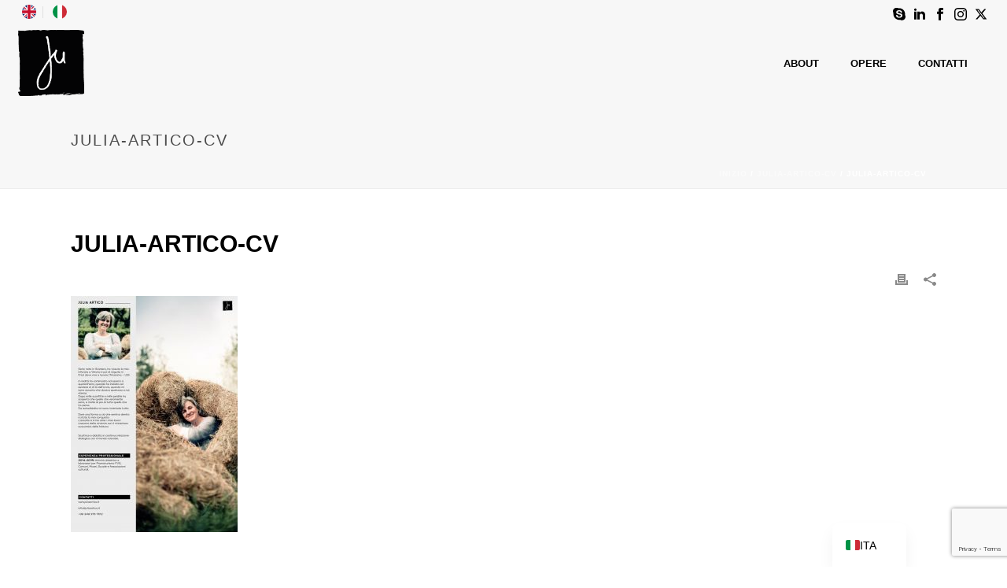

--- FILE ---
content_type: text/html; charset=UTF-8
request_url: https://juliaartico.com/ita/julia-artico-cv-2/
body_size: 17790
content:
<!DOCTYPE html>
<html dir="ltr" lang="it-IT" prefix="og: https://ogp.me/ns#" >
<head>
		<meta charset="UTF-8" /><meta name="viewport" content="width=device-width, initial-scale=1.0, minimum-scale=1.0, maximum-scale=1.0, user-scalable=0" /><meta http-equiv="X-UA-Compatible" content="IE=edge,chrome=1" /><meta name="format-detection" content="telephone=no"><title>julia-artico-cv • Julia Artico</title>
<script type="text/javascript">var ajaxurl = "https://juliaartico.com/wp-admin/admin-ajax.php";</script>	<style>img:is([sizes="auto" i], [sizes^="auto," i]) { contain-intrinsic-size: 3000px 1500px }</style>
	
		<!-- All in One SEO 4.8.9 - aioseo.com -->
	<meta name="robots" content="max-image-preview:large" />
	<meta name="author" content="Alberto"/>
	<meta name="google-site-verification" content="C0wys3koGNG_luLb_AGToYWSgXtI85dnMf5Av4gAxjk" />
	<link rel="canonical" href="https://juliaartico.com/ita/julia-artico-cv-2/" />
	<meta name="generator" content="All in One SEO (AIOSEO) 4.8.9" />
		<meta property="og:locale" content="it_IT" />
		<meta property="og:site_name" content="Julia Artico • Creatività Naturale" />
		<meta property="og:type" content="article" />
		<meta property="og:title" content="julia-artico-cv • Julia Artico" />
		<meta property="og:url" content="https://juliaartico.com/ita/julia-artico-cv-2/" />
		<meta property="og:image" content="https://juliaartico.com/wp-content/uploads/cropped-ju-logo-512x512.jpg" />
		<meta property="og:image:secure_url" content="https://juliaartico.com/wp-content/uploads/cropped-ju-logo-512x512.jpg" />
		<meta property="article:published_time" content="2019-04-08T20:23:24+00:00" />
		<meta property="article:modified_time" content="2019-04-08T20:23:24+00:00" />
		<meta name="twitter:card" content="summary" />
		<meta name="twitter:title" content="julia-artico-cv • Julia Artico" />
		<meta name="twitter:image" content="https://juliaartico.com/wp-content/uploads/cropped-ju-logo-512x512.jpg" />
		<script type="application/ld+json" class="aioseo-schema">
			{"@context":"https:\/\/schema.org","@graph":[{"@type":"BreadcrumbList","@id":"https:\/\/juliaartico.com\/ita\/julia-artico-cv-2\/#breadcrumblist","itemListElement":[{"@type":"ListItem","@id":"https:\/\/juliaartico.com\/ita\/#listItem","position":1,"name":"Home","item":"https:\/\/juliaartico.com\/ita\/","nextItem":{"@type":"ListItem","@id":"https:\/\/juliaartico.com\/ita\/julia-artico-cv-2\/#listItem","name":"julia-artico-cv"}},{"@type":"ListItem","@id":"https:\/\/juliaartico.com\/ita\/julia-artico-cv-2\/#listItem","position":2,"name":"julia-artico-cv","previousItem":{"@type":"ListItem","@id":"https:\/\/juliaartico.com\/ita\/#listItem","name":"Home"}}]},{"@type":"ItemPage","@id":"https:\/\/juliaartico.com\/ita\/julia-artico-cv-2\/#itempage","url":"https:\/\/juliaartico.com\/ita\/julia-artico-cv-2\/","name":"julia-artico-cv \u2022 Julia Artico","inLanguage":"it-IT","isPartOf":{"@id":"https:\/\/juliaartico.com\/ita\/#website"},"breadcrumb":{"@id":"https:\/\/juliaartico.com\/ita\/julia-artico-cv-2\/#breadcrumblist"},"author":{"@id":"https:\/\/juliaartico.com\/ita\/author\/era-ora-studio\/#author"},"creator":{"@id":"https:\/\/juliaartico.com\/ita\/author\/era-ora-studio\/#author"},"datePublished":"2019-04-08T22:23:24+02:00","dateModified":"2019-04-08T22:23:24+02:00"},{"@type":"Person","@id":"https:\/\/juliaartico.com\/ita\/author\/era-ora-studio\/#author","url":"https:\/\/juliaartico.com\/ita\/author\/era-ora-studio\/","name":"Alberto","image":{"@type":"ImageObject","@id":"https:\/\/juliaartico.com\/ita\/julia-artico-cv-2\/#authorImage","url":"https:\/\/secure.gravatar.com\/avatar\/8e164f37b49c326bed3a29a9e946621bec41e20f17df4b3375b9cdb6b6b2c90e?s=96&d=mm&r=g","width":96,"height":96,"caption":"Alberto"}},{"@type":"WebSite","@id":"https:\/\/juliaartico.com\/ita\/#website","url":"https:\/\/juliaartico.com\/ita\/","name":"Julia Artico","alternateName":"Julia Artico","description":"Creativit\u00e0 Naturale","inLanguage":"it-IT","publisher":{"@id":"https:\/\/juliaartico.com\/ita\/#person"}}]}
		</script>
		<!-- All in One SEO -->


		<style id="critical-path-css" type="text/css">
			body,html{width:100%;height:100%;margin:0;padding:0}.page-preloader{top:0;left:0;z-index:999;position:fixed;height:100%;width:100%;text-align:center}.preloader-preview-area{-webkit-animation-delay:-.2s;animation-delay:-.2s;top:50%;-webkit-transform:translateY(100%);-ms-transform:translateY(100%);transform:translateY(100%);margin-top:10px;max-height:calc(50% - 20px);opacity:1;width:100%;text-align:center;position:absolute}.preloader-logo{max-width:90%;top:50%;-webkit-transform:translateY(-100%);-ms-transform:translateY(-100%);transform:translateY(-100%);margin:-10px auto 0 auto;max-height:calc(50% - 20px);opacity:1;position:relative}.ball-pulse>div{width:15px;height:15px;border-radius:100%;margin:2px;-webkit-animation-fill-mode:both;animation-fill-mode:both;display:inline-block;-webkit-animation:ball-pulse .75s infinite cubic-bezier(.2,.68,.18,1.08);animation:ball-pulse .75s infinite cubic-bezier(.2,.68,.18,1.08)}.ball-pulse>div:nth-child(1){-webkit-animation-delay:-.36s;animation-delay:-.36s}.ball-pulse>div:nth-child(2){-webkit-animation-delay:-.24s;animation-delay:-.24s}.ball-pulse>div:nth-child(3){-webkit-animation-delay:-.12s;animation-delay:-.12s}@-webkit-keyframes ball-pulse{0%{-webkit-transform:scale(1);transform:scale(1);opacity:1}45%{-webkit-transform:scale(.1);transform:scale(.1);opacity:.7}80%{-webkit-transform:scale(1);transform:scale(1);opacity:1}}@keyframes ball-pulse{0%{-webkit-transform:scale(1);transform:scale(1);opacity:1}45%{-webkit-transform:scale(.1);transform:scale(.1);opacity:.7}80%{-webkit-transform:scale(1);transform:scale(1);opacity:1}}.ball-clip-rotate-pulse{position:relative;-webkit-transform:translateY(-15px) translateX(-10px);-ms-transform:translateY(-15px) translateX(-10px);transform:translateY(-15px) translateX(-10px);display:inline-block}.ball-clip-rotate-pulse>div{-webkit-animation-fill-mode:both;animation-fill-mode:both;position:absolute;top:0;left:0;border-radius:100%}.ball-clip-rotate-pulse>div:first-child{height:36px;width:36px;top:7px;left:-7px;-webkit-animation:ball-clip-rotate-pulse-scale 1s 0s cubic-bezier(.09,.57,.49,.9) infinite;animation:ball-clip-rotate-pulse-scale 1s 0s cubic-bezier(.09,.57,.49,.9) infinite}.ball-clip-rotate-pulse>div:last-child{position:absolute;width:50px;height:50px;left:-16px;top:-2px;background:0 0;border:2px solid;-webkit-animation:ball-clip-rotate-pulse-rotate 1s 0s cubic-bezier(.09,.57,.49,.9) infinite;animation:ball-clip-rotate-pulse-rotate 1s 0s cubic-bezier(.09,.57,.49,.9) infinite;-webkit-animation-duration:1s;animation-duration:1s}@-webkit-keyframes ball-clip-rotate-pulse-rotate{0%{-webkit-transform:rotate(0) scale(1);transform:rotate(0) scale(1)}50%{-webkit-transform:rotate(180deg) scale(.6);transform:rotate(180deg) scale(.6)}100%{-webkit-transform:rotate(360deg) scale(1);transform:rotate(360deg) scale(1)}}@keyframes ball-clip-rotate-pulse-rotate{0%{-webkit-transform:rotate(0) scale(1);transform:rotate(0) scale(1)}50%{-webkit-transform:rotate(180deg) scale(.6);transform:rotate(180deg) scale(.6)}100%{-webkit-transform:rotate(360deg) scale(1);transform:rotate(360deg) scale(1)}}@-webkit-keyframes ball-clip-rotate-pulse-scale{30%{-webkit-transform:scale(.3);transform:scale(.3)}100%{-webkit-transform:scale(1);transform:scale(1)}}@keyframes ball-clip-rotate-pulse-scale{30%{-webkit-transform:scale(.3);transform:scale(.3)}100%{-webkit-transform:scale(1);transform:scale(1)}}@-webkit-keyframes square-spin{25%{-webkit-transform:perspective(100px) rotateX(180deg) rotateY(0);transform:perspective(100px) rotateX(180deg) rotateY(0)}50%{-webkit-transform:perspective(100px) rotateX(180deg) rotateY(180deg);transform:perspective(100px) rotateX(180deg) rotateY(180deg)}75%{-webkit-transform:perspective(100px) rotateX(0) rotateY(180deg);transform:perspective(100px) rotateX(0) rotateY(180deg)}100%{-webkit-transform:perspective(100px) rotateX(0) rotateY(0);transform:perspective(100px) rotateX(0) rotateY(0)}}@keyframes square-spin{25%{-webkit-transform:perspective(100px) rotateX(180deg) rotateY(0);transform:perspective(100px) rotateX(180deg) rotateY(0)}50%{-webkit-transform:perspective(100px) rotateX(180deg) rotateY(180deg);transform:perspective(100px) rotateX(180deg) rotateY(180deg)}75%{-webkit-transform:perspective(100px) rotateX(0) rotateY(180deg);transform:perspective(100px) rotateX(0) rotateY(180deg)}100%{-webkit-transform:perspective(100px) rotateX(0) rotateY(0);transform:perspective(100px) rotateX(0) rotateY(0)}}.square-spin{display:inline-block}.square-spin>div{-webkit-animation-fill-mode:both;animation-fill-mode:both;width:50px;height:50px;-webkit-animation:square-spin 3s 0s cubic-bezier(.09,.57,.49,.9) infinite;animation:square-spin 3s 0s cubic-bezier(.09,.57,.49,.9) infinite}.cube-transition{position:relative;-webkit-transform:translate(-25px,-25px);-ms-transform:translate(-25px,-25px);transform:translate(-25px,-25px);display:inline-block}.cube-transition>div{-webkit-animation-fill-mode:both;animation-fill-mode:both;width:15px;height:15px;position:absolute;top:-5px;left:-5px;-webkit-animation:cube-transition 1.6s 0s infinite ease-in-out;animation:cube-transition 1.6s 0s infinite ease-in-out}.cube-transition>div:last-child{-webkit-animation-delay:-.8s;animation-delay:-.8s}@-webkit-keyframes cube-transition{25%{-webkit-transform:translateX(50px) scale(.5) rotate(-90deg);transform:translateX(50px) scale(.5) rotate(-90deg)}50%{-webkit-transform:translate(50px,50px) rotate(-180deg);transform:translate(50px,50px) rotate(-180deg)}75%{-webkit-transform:translateY(50px) scale(.5) rotate(-270deg);transform:translateY(50px) scale(.5) rotate(-270deg)}100%{-webkit-transform:rotate(-360deg);transform:rotate(-360deg)}}@keyframes cube-transition{25%{-webkit-transform:translateX(50px) scale(.5) rotate(-90deg);transform:translateX(50px) scale(.5) rotate(-90deg)}50%{-webkit-transform:translate(50px,50px) rotate(-180deg);transform:translate(50px,50px) rotate(-180deg)}75%{-webkit-transform:translateY(50px) scale(.5) rotate(-270deg);transform:translateY(50px) scale(.5) rotate(-270deg)}100%{-webkit-transform:rotate(-360deg);transform:rotate(-360deg)}}.ball-scale>div{border-radius:100%;margin:2px;-webkit-animation-fill-mode:both;animation-fill-mode:both;display:inline-block;height:60px;width:60px;-webkit-animation:ball-scale 1s 0s ease-in-out infinite;animation:ball-scale 1s 0s ease-in-out infinite}@-webkit-keyframes ball-scale{0%{-webkit-transform:scale(0);transform:scale(0)}100%{-webkit-transform:scale(1);transform:scale(1);opacity:0}}@keyframes ball-scale{0%{-webkit-transform:scale(0);transform:scale(0)}100%{-webkit-transform:scale(1);transform:scale(1);opacity:0}}.line-scale>div{-webkit-animation-fill-mode:both;animation-fill-mode:both;display:inline-block;width:5px;height:50px;border-radius:2px;margin:2px}.line-scale>div:nth-child(1){-webkit-animation:line-scale 1s -.5s infinite cubic-bezier(.2,.68,.18,1.08);animation:line-scale 1s -.5s infinite cubic-bezier(.2,.68,.18,1.08)}.line-scale>div:nth-child(2){-webkit-animation:line-scale 1s -.4s infinite cubic-bezier(.2,.68,.18,1.08);animation:line-scale 1s -.4s infinite cubic-bezier(.2,.68,.18,1.08)}.line-scale>div:nth-child(3){-webkit-animation:line-scale 1s -.3s infinite cubic-bezier(.2,.68,.18,1.08);animation:line-scale 1s -.3s infinite cubic-bezier(.2,.68,.18,1.08)}.line-scale>div:nth-child(4){-webkit-animation:line-scale 1s -.2s infinite cubic-bezier(.2,.68,.18,1.08);animation:line-scale 1s -.2s infinite cubic-bezier(.2,.68,.18,1.08)}.line-scale>div:nth-child(5){-webkit-animation:line-scale 1s -.1s infinite cubic-bezier(.2,.68,.18,1.08);animation:line-scale 1s -.1s infinite cubic-bezier(.2,.68,.18,1.08)}@-webkit-keyframes line-scale{0%{-webkit-transform:scaley(1);transform:scaley(1)}50%{-webkit-transform:scaley(.4);transform:scaley(.4)}100%{-webkit-transform:scaley(1);transform:scaley(1)}}@keyframes line-scale{0%{-webkit-transform:scaley(1);transform:scaley(1)}50%{-webkit-transform:scaley(.4);transform:scaley(.4)}100%{-webkit-transform:scaley(1);transform:scaley(1)}}.ball-scale-multiple{position:relative;-webkit-transform:translateY(30px);-ms-transform:translateY(30px);transform:translateY(30px);display:inline-block}.ball-scale-multiple>div{border-radius:100%;-webkit-animation-fill-mode:both;animation-fill-mode:both;margin:2px;position:absolute;left:-30px;top:0;opacity:0;margin:0;width:50px;height:50px;-webkit-animation:ball-scale-multiple 1s 0s linear infinite;animation:ball-scale-multiple 1s 0s linear infinite}.ball-scale-multiple>div:nth-child(2){-webkit-animation-delay:-.2s;animation-delay:-.2s}.ball-scale-multiple>div:nth-child(3){-webkit-animation-delay:-.2s;animation-delay:-.2s}@-webkit-keyframes ball-scale-multiple{0%{-webkit-transform:scale(0);transform:scale(0);opacity:0}5%{opacity:1}100%{-webkit-transform:scale(1);transform:scale(1);opacity:0}}@keyframes ball-scale-multiple{0%{-webkit-transform:scale(0);transform:scale(0);opacity:0}5%{opacity:1}100%{-webkit-transform:scale(1);transform:scale(1);opacity:0}}.ball-pulse-sync{display:inline-block}.ball-pulse-sync>div{width:15px;height:15px;border-radius:100%;margin:2px;-webkit-animation-fill-mode:both;animation-fill-mode:both;display:inline-block}.ball-pulse-sync>div:nth-child(1){-webkit-animation:ball-pulse-sync .6s -.21s infinite ease-in-out;animation:ball-pulse-sync .6s -.21s infinite ease-in-out}.ball-pulse-sync>div:nth-child(2){-webkit-animation:ball-pulse-sync .6s -.14s infinite ease-in-out;animation:ball-pulse-sync .6s -.14s infinite ease-in-out}.ball-pulse-sync>div:nth-child(3){-webkit-animation:ball-pulse-sync .6s -70ms infinite ease-in-out;animation:ball-pulse-sync .6s -70ms infinite ease-in-out}@-webkit-keyframes ball-pulse-sync{33%{-webkit-transform:translateY(10px);transform:translateY(10px)}66%{-webkit-transform:translateY(-10px);transform:translateY(-10px)}100%{-webkit-transform:translateY(0);transform:translateY(0)}}@keyframes ball-pulse-sync{33%{-webkit-transform:translateY(10px);transform:translateY(10px)}66%{-webkit-transform:translateY(-10px);transform:translateY(-10px)}100%{-webkit-transform:translateY(0);transform:translateY(0)}}.transparent-circle{display:inline-block;border-top:.5em solid rgba(255,255,255,.2);border-right:.5em solid rgba(255,255,255,.2);border-bottom:.5em solid rgba(255,255,255,.2);border-left:.5em solid #fff;-webkit-transform:translateZ(0);transform:translateZ(0);-webkit-animation:transparent-circle 1.1s infinite linear;animation:transparent-circle 1.1s infinite linear;width:50px;height:50px;border-radius:50%}.transparent-circle:after{border-radius:50%;width:10em;height:10em}@-webkit-keyframes transparent-circle{0%{-webkit-transform:rotate(0);transform:rotate(0)}100%{-webkit-transform:rotate(360deg);transform:rotate(360deg)}}@keyframes transparent-circle{0%{-webkit-transform:rotate(0);transform:rotate(0)}100%{-webkit-transform:rotate(360deg);transform:rotate(360deg)}}.ball-spin-fade-loader{position:relative;top:-10px;left:-10px;display:inline-block}.ball-spin-fade-loader>div{width:15px;height:15px;border-radius:100%;margin:2px;-webkit-animation-fill-mode:both;animation-fill-mode:both;position:absolute;-webkit-animation:ball-spin-fade-loader 1s infinite linear;animation:ball-spin-fade-loader 1s infinite linear}.ball-spin-fade-loader>div:nth-child(1){top:25px;left:0;animation-delay:-.84s;-webkit-animation-delay:-.84s}.ball-spin-fade-loader>div:nth-child(2){top:17.05px;left:17.05px;animation-delay:-.72s;-webkit-animation-delay:-.72s}.ball-spin-fade-loader>div:nth-child(3){top:0;left:25px;animation-delay:-.6s;-webkit-animation-delay:-.6s}.ball-spin-fade-loader>div:nth-child(4){top:-17.05px;left:17.05px;animation-delay:-.48s;-webkit-animation-delay:-.48s}.ball-spin-fade-loader>div:nth-child(5){top:-25px;left:0;animation-delay:-.36s;-webkit-animation-delay:-.36s}.ball-spin-fade-loader>div:nth-child(6){top:-17.05px;left:-17.05px;animation-delay:-.24s;-webkit-animation-delay:-.24s}.ball-spin-fade-loader>div:nth-child(7){top:0;left:-25px;animation-delay:-.12s;-webkit-animation-delay:-.12s}.ball-spin-fade-loader>div:nth-child(8){top:17.05px;left:-17.05px;animation-delay:0s;-webkit-animation-delay:0s}@-webkit-keyframes ball-spin-fade-loader{50%{opacity:.3;-webkit-transform:scale(.4);transform:scale(.4)}100%{opacity:1;-webkit-transform:scale(1);transform:scale(1)}}@keyframes ball-spin-fade-loader{50%{opacity:.3;-webkit-transform:scale(.4);transform:scale(.4)}100%{opacity:1;-webkit-transform:scale(1);transform:scale(1)}}		</style>

		<link rel="alternate" type="application/rss+xml" title="Julia Artico &raquo; Feed" href="https://juliaartico.com/ita/feed/" />
<link rel="alternate" type="application/rss+xml" title="Julia Artico &raquo; Feed dei commenti" href="https://juliaartico.com/ita/comments/feed/" />

<link rel="shortcut icon" href="https://juliaartico.com/wp-content/uploads/julia-favicon.jpg"  />
<link rel="alternate" type="application/rss+xml" title="Julia Artico &raquo; julia-artico-cv Feed dei commenti" href="https://juliaartico.com/ita/feed/?attachment_id=1181" />
<script type="text/javascript">window.abb = {};php = {};window.PHP = {};PHP.ajax = "https://juliaartico.com/wp-admin/admin-ajax.php";PHP.wp_p_id = "1181";var mk_header_parallax, mk_banner_parallax, mk_page_parallax, mk_footer_parallax, mk_body_parallax;var mk_images_dir = "https://juliaartico.com/wp-content/themes/jupiter/assets/images",mk_theme_js_path = "https://juliaartico.com/wp-content/themes/jupiter/assets/js",mk_theme_dir = "https://juliaartico.com/wp-content/themes/jupiter",mk_captcha_placeholder = "Inserisci il Captcha",mk_captcha_invalid_txt = "Invalid. Try again.",mk_captcha_correct_txt = "Captcha correct.",mk_responsive_nav_width = 1140,mk_vertical_header_back = "Back",mk_vertical_header_anim = "1",mk_check_rtl = true,mk_grid_width = 1140,mk_ajax_search_option = "disable",mk_preloader_bg_color = "#ffffff",mk_accent_color = "#000000",mk_go_to_top =  "false",mk_smooth_scroll =  "true",mk_show_background_video =  "true",mk_preloader_bar_color = "#000000",mk_preloader_logo = "https://juliaartico.com/wp-content/uploads/ju-header-logo-150x150.png";var mk_header_parallax = false,mk_banner_parallax = false,mk_footer_parallax = false,mk_body_parallax = false,mk_no_more_posts = "No More Posts",mk_typekit_id   = "",mk_google_fonts = [],mk_global_lazyload = true;</script><link rel='stylesheet' id='wp-block-library-css' href='https://juliaartico.com/wp-includes/css/dist/block-library/style.min.css?ver=6.8.3' type='text/css' media='all' />
<style id='wp-block-library-theme-inline-css' type='text/css'>
.wp-block-audio :where(figcaption){color:#555;font-size:13px;text-align:center}.is-dark-theme .wp-block-audio :where(figcaption){color:#ffffffa6}.wp-block-audio{margin:0 0 1em}.wp-block-code{border:1px solid #ccc;border-radius:4px;font-family:Menlo,Consolas,monaco,monospace;padding:.8em 1em}.wp-block-embed :where(figcaption){color:#555;font-size:13px;text-align:center}.is-dark-theme .wp-block-embed :where(figcaption){color:#ffffffa6}.wp-block-embed{margin:0 0 1em}.blocks-gallery-caption{color:#555;font-size:13px;text-align:center}.is-dark-theme .blocks-gallery-caption{color:#ffffffa6}:root :where(.wp-block-image figcaption){color:#555;font-size:13px;text-align:center}.is-dark-theme :root :where(.wp-block-image figcaption){color:#ffffffa6}.wp-block-image{margin:0 0 1em}.wp-block-pullquote{border-bottom:4px solid;border-top:4px solid;color:currentColor;margin-bottom:1.75em}.wp-block-pullquote cite,.wp-block-pullquote footer,.wp-block-pullquote__citation{color:currentColor;font-size:.8125em;font-style:normal;text-transform:uppercase}.wp-block-quote{border-left:.25em solid;margin:0 0 1.75em;padding-left:1em}.wp-block-quote cite,.wp-block-quote footer{color:currentColor;font-size:.8125em;font-style:normal;position:relative}.wp-block-quote:where(.has-text-align-right){border-left:none;border-right:.25em solid;padding-left:0;padding-right:1em}.wp-block-quote:where(.has-text-align-center){border:none;padding-left:0}.wp-block-quote.is-large,.wp-block-quote.is-style-large,.wp-block-quote:where(.is-style-plain){border:none}.wp-block-search .wp-block-search__label{font-weight:700}.wp-block-search__button{border:1px solid #ccc;padding:.375em .625em}:where(.wp-block-group.has-background){padding:1.25em 2.375em}.wp-block-separator.has-css-opacity{opacity:.4}.wp-block-separator{border:none;border-bottom:2px solid;margin-left:auto;margin-right:auto}.wp-block-separator.has-alpha-channel-opacity{opacity:1}.wp-block-separator:not(.is-style-wide):not(.is-style-dots){width:100px}.wp-block-separator.has-background:not(.is-style-dots){border-bottom:none;height:1px}.wp-block-separator.has-background:not(.is-style-wide):not(.is-style-dots){height:2px}.wp-block-table{margin:0 0 1em}.wp-block-table td,.wp-block-table th{word-break:normal}.wp-block-table :where(figcaption){color:#555;font-size:13px;text-align:center}.is-dark-theme .wp-block-table :where(figcaption){color:#ffffffa6}.wp-block-video :where(figcaption){color:#555;font-size:13px;text-align:center}.is-dark-theme .wp-block-video :where(figcaption){color:#ffffffa6}.wp-block-video{margin:0 0 1em}:root :where(.wp-block-template-part.has-background){margin-bottom:0;margin-top:0;padding:1.25em 2.375em}
</style>
<style id='classic-theme-styles-inline-css' type='text/css'>
/*! This file is auto-generated */
.wp-block-button__link{color:#fff;background-color:#32373c;border-radius:9999px;box-shadow:none;text-decoration:none;padding:calc(.667em + 2px) calc(1.333em + 2px);font-size:1.125em}.wp-block-file__button{background:#32373c;color:#fff;text-decoration:none}
</style>
<style id='global-styles-inline-css' type='text/css'>
:root{--wp--preset--aspect-ratio--square: 1;--wp--preset--aspect-ratio--4-3: 4/3;--wp--preset--aspect-ratio--3-4: 3/4;--wp--preset--aspect-ratio--3-2: 3/2;--wp--preset--aspect-ratio--2-3: 2/3;--wp--preset--aspect-ratio--16-9: 16/9;--wp--preset--aspect-ratio--9-16: 9/16;--wp--preset--color--black: #000000;--wp--preset--color--cyan-bluish-gray: #abb8c3;--wp--preset--color--white: #ffffff;--wp--preset--color--pale-pink: #f78da7;--wp--preset--color--vivid-red: #cf2e2e;--wp--preset--color--luminous-vivid-orange: #ff6900;--wp--preset--color--luminous-vivid-amber: #fcb900;--wp--preset--color--light-green-cyan: #7bdcb5;--wp--preset--color--vivid-green-cyan: #00d084;--wp--preset--color--pale-cyan-blue: #8ed1fc;--wp--preset--color--vivid-cyan-blue: #0693e3;--wp--preset--color--vivid-purple: #9b51e0;--wp--preset--gradient--vivid-cyan-blue-to-vivid-purple: linear-gradient(135deg,rgba(6,147,227,1) 0%,rgb(155,81,224) 100%);--wp--preset--gradient--light-green-cyan-to-vivid-green-cyan: linear-gradient(135deg,rgb(122,220,180) 0%,rgb(0,208,130) 100%);--wp--preset--gradient--luminous-vivid-amber-to-luminous-vivid-orange: linear-gradient(135deg,rgba(252,185,0,1) 0%,rgba(255,105,0,1) 100%);--wp--preset--gradient--luminous-vivid-orange-to-vivid-red: linear-gradient(135deg,rgba(255,105,0,1) 0%,rgb(207,46,46) 100%);--wp--preset--gradient--very-light-gray-to-cyan-bluish-gray: linear-gradient(135deg,rgb(238,238,238) 0%,rgb(169,184,195) 100%);--wp--preset--gradient--cool-to-warm-spectrum: linear-gradient(135deg,rgb(74,234,220) 0%,rgb(151,120,209) 20%,rgb(207,42,186) 40%,rgb(238,44,130) 60%,rgb(251,105,98) 80%,rgb(254,248,76) 100%);--wp--preset--gradient--blush-light-purple: linear-gradient(135deg,rgb(255,206,236) 0%,rgb(152,150,240) 100%);--wp--preset--gradient--blush-bordeaux: linear-gradient(135deg,rgb(254,205,165) 0%,rgb(254,45,45) 50%,rgb(107,0,62) 100%);--wp--preset--gradient--luminous-dusk: linear-gradient(135deg,rgb(255,203,112) 0%,rgb(199,81,192) 50%,rgb(65,88,208) 100%);--wp--preset--gradient--pale-ocean: linear-gradient(135deg,rgb(255,245,203) 0%,rgb(182,227,212) 50%,rgb(51,167,181) 100%);--wp--preset--gradient--electric-grass: linear-gradient(135deg,rgb(202,248,128) 0%,rgb(113,206,126) 100%);--wp--preset--gradient--midnight: linear-gradient(135deg,rgb(2,3,129) 0%,rgb(40,116,252) 100%);--wp--preset--font-size--small: 13px;--wp--preset--font-size--medium: 20px;--wp--preset--font-size--large: 36px;--wp--preset--font-size--x-large: 42px;--wp--preset--spacing--20: 0.44rem;--wp--preset--spacing--30: 0.67rem;--wp--preset--spacing--40: 1rem;--wp--preset--spacing--50: 1.5rem;--wp--preset--spacing--60: 2.25rem;--wp--preset--spacing--70: 3.38rem;--wp--preset--spacing--80: 5.06rem;--wp--preset--shadow--natural: 6px 6px 9px rgba(0, 0, 0, 0.2);--wp--preset--shadow--deep: 12px 12px 50px rgba(0, 0, 0, 0.4);--wp--preset--shadow--sharp: 6px 6px 0px rgba(0, 0, 0, 0.2);--wp--preset--shadow--outlined: 6px 6px 0px -3px rgba(255, 255, 255, 1), 6px 6px rgba(0, 0, 0, 1);--wp--preset--shadow--crisp: 6px 6px 0px rgba(0, 0, 0, 1);}:where(.is-layout-flex){gap: 0.5em;}:where(.is-layout-grid){gap: 0.5em;}body .is-layout-flex{display: flex;}.is-layout-flex{flex-wrap: wrap;align-items: center;}.is-layout-flex > :is(*, div){margin: 0;}body .is-layout-grid{display: grid;}.is-layout-grid > :is(*, div){margin: 0;}:where(.wp-block-columns.is-layout-flex){gap: 2em;}:where(.wp-block-columns.is-layout-grid){gap: 2em;}:where(.wp-block-post-template.is-layout-flex){gap: 1.25em;}:where(.wp-block-post-template.is-layout-grid){gap: 1.25em;}.has-black-color{color: var(--wp--preset--color--black) !important;}.has-cyan-bluish-gray-color{color: var(--wp--preset--color--cyan-bluish-gray) !important;}.has-white-color{color: var(--wp--preset--color--white) !important;}.has-pale-pink-color{color: var(--wp--preset--color--pale-pink) !important;}.has-vivid-red-color{color: var(--wp--preset--color--vivid-red) !important;}.has-luminous-vivid-orange-color{color: var(--wp--preset--color--luminous-vivid-orange) !important;}.has-luminous-vivid-amber-color{color: var(--wp--preset--color--luminous-vivid-amber) !important;}.has-light-green-cyan-color{color: var(--wp--preset--color--light-green-cyan) !important;}.has-vivid-green-cyan-color{color: var(--wp--preset--color--vivid-green-cyan) !important;}.has-pale-cyan-blue-color{color: var(--wp--preset--color--pale-cyan-blue) !important;}.has-vivid-cyan-blue-color{color: var(--wp--preset--color--vivid-cyan-blue) !important;}.has-vivid-purple-color{color: var(--wp--preset--color--vivid-purple) !important;}.has-black-background-color{background-color: var(--wp--preset--color--black) !important;}.has-cyan-bluish-gray-background-color{background-color: var(--wp--preset--color--cyan-bluish-gray) !important;}.has-white-background-color{background-color: var(--wp--preset--color--white) !important;}.has-pale-pink-background-color{background-color: var(--wp--preset--color--pale-pink) !important;}.has-vivid-red-background-color{background-color: var(--wp--preset--color--vivid-red) !important;}.has-luminous-vivid-orange-background-color{background-color: var(--wp--preset--color--luminous-vivid-orange) !important;}.has-luminous-vivid-amber-background-color{background-color: var(--wp--preset--color--luminous-vivid-amber) !important;}.has-light-green-cyan-background-color{background-color: var(--wp--preset--color--light-green-cyan) !important;}.has-vivid-green-cyan-background-color{background-color: var(--wp--preset--color--vivid-green-cyan) !important;}.has-pale-cyan-blue-background-color{background-color: var(--wp--preset--color--pale-cyan-blue) !important;}.has-vivid-cyan-blue-background-color{background-color: var(--wp--preset--color--vivid-cyan-blue) !important;}.has-vivid-purple-background-color{background-color: var(--wp--preset--color--vivid-purple) !important;}.has-black-border-color{border-color: var(--wp--preset--color--black) !important;}.has-cyan-bluish-gray-border-color{border-color: var(--wp--preset--color--cyan-bluish-gray) !important;}.has-white-border-color{border-color: var(--wp--preset--color--white) !important;}.has-pale-pink-border-color{border-color: var(--wp--preset--color--pale-pink) !important;}.has-vivid-red-border-color{border-color: var(--wp--preset--color--vivid-red) !important;}.has-luminous-vivid-orange-border-color{border-color: var(--wp--preset--color--luminous-vivid-orange) !important;}.has-luminous-vivid-amber-border-color{border-color: var(--wp--preset--color--luminous-vivid-amber) !important;}.has-light-green-cyan-border-color{border-color: var(--wp--preset--color--light-green-cyan) !important;}.has-vivid-green-cyan-border-color{border-color: var(--wp--preset--color--vivid-green-cyan) !important;}.has-pale-cyan-blue-border-color{border-color: var(--wp--preset--color--pale-cyan-blue) !important;}.has-vivid-cyan-blue-border-color{border-color: var(--wp--preset--color--vivid-cyan-blue) !important;}.has-vivid-purple-border-color{border-color: var(--wp--preset--color--vivid-purple) !important;}.has-vivid-cyan-blue-to-vivid-purple-gradient-background{background: var(--wp--preset--gradient--vivid-cyan-blue-to-vivid-purple) !important;}.has-light-green-cyan-to-vivid-green-cyan-gradient-background{background: var(--wp--preset--gradient--light-green-cyan-to-vivid-green-cyan) !important;}.has-luminous-vivid-amber-to-luminous-vivid-orange-gradient-background{background: var(--wp--preset--gradient--luminous-vivid-amber-to-luminous-vivid-orange) !important;}.has-luminous-vivid-orange-to-vivid-red-gradient-background{background: var(--wp--preset--gradient--luminous-vivid-orange-to-vivid-red) !important;}.has-very-light-gray-to-cyan-bluish-gray-gradient-background{background: var(--wp--preset--gradient--very-light-gray-to-cyan-bluish-gray) !important;}.has-cool-to-warm-spectrum-gradient-background{background: var(--wp--preset--gradient--cool-to-warm-spectrum) !important;}.has-blush-light-purple-gradient-background{background: var(--wp--preset--gradient--blush-light-purple) !important;}.has-blush-bordeaux-gradient-background{background: var(--wp--preset--gradient--blush-bordeaux) !important;}.has-luminous-dusk-gradient-background{background: var(--wp--preset--gradient--luminous-dusk) !important;}.has-pale-ocean-gradient-background{background: var(--wp--preset--gradient--pale-ocean) !important;}.has-electric-grass-gradient-background{background: var(--wp--preset--gradient--electric-grass) !important;}.has-midnight-gradient-background{background: var(--wp--preset--gradient--midnight) !important;}.has-small-font-size{font-size: var(--wp--preset--font-size--small) !important;}.has-medium-font-size{font-size: var(--wp--preset--font-size--medium) !important;}.has-large-font-size{font-size: var(--wp--preset--font-size--large) !important;}.has-x-large-font-size{font-size: var(--wp--preset--font-size--x-large) !important;}
:where(.wp-block-post-template.is-layout-flex){gap: 1.25em;}:where(.wp-block-post-template.is-layout-grid){gap: 1.25em;}
:where(.wp-block-columns.is-layout-flex){gap: 2em;}:where(.wp-block-columns.is-layout-grid){gap: 2em;}
:root :where(.wp-block-pullquote){font-size: 1.5em;line-height: 1.6;}
</style>
<link rel='stylesheet' id='contact-form-7-css' href='https://juliaartico.com/wp-content/plugins/contact-form-7/includes/css/styles.css?ver=6.1.3' type='text/css' media='all' />
<link rel='stylesheet' id='theme-styles-css' href='https://juliaartico.com/wp-content/themes/jupiter/assets/stylesheet/min/full-styles.6.12.0.css?ver=1761934867' type='text/css' media='all' />
<style id='theme-styles-inline-css' type='text/css'>

			#wpadminbar {
				-webkit-backface-visibility: hidden;
				backface-visibility: hidden;
				-webkit-perspective: 1000;
				-ms-perspective: 1000;
				perspective: 1000;
				-webkit-transform: translateZ(0px);
				-ms-transform: translateZ(0px);
				transform: translateZ(0px);
			}
			@media screen and (max-width: 600px) {
				#wpadminbar {
					position: fixed !important;
				}
			}
		
body { background-color:#fff; } .hb-custom-header #mk-page-introduce, .mk-header { background-color:#f7f7f7;background-size:cover;-webkit-background-size:cover;-moz-background-size:cover; } .hb-custom-header > div, .mk-header-bg { background-color:#ffffff; } .mk-classic-nav-bg { background-color:#ffffff; } .master-holder-bg { background-color:#fff; } #mk-footer { background-color:#ffffff; } #mk-boxed-layout { -webkit-box-shadow:0 0 0px rgba(0, 0, 0, 0); -moz-box-shadow:0 0 0px rgba(0, 0, 0, 0); box-shadow:0 0 0px rgba(0, 0, 0, 0); } .mk-news-tab .mk-tabs-tabs .is-active a, .mk-fancy-title.pattern-style span, .mk-fancy-title.pattern-style.color-gradient span:after, .page-bg-color { background-color:#fff; } .page-title { font-size:20px; color:#4d4d4d; text-transform:uppercase; font-weight:400; letter-spacing:2px; } .page-subtitle { font-size:14px; line-height:100%; color:#a3a3a3; font-size:14px; text-transform:none; } .mk-header { border-bottom:1px solid #ededed; } .mk-header.sticky-style-fixed.a-sticky .mk-header-holder{ border-bottom:1px solid #ffffff; } .header-style-1 .mk-header-padding-wrapper, .header-style-2 .mk-header-padding-wrapper, .header-style-3 .mk-header-padding-wrapper { padding-top:126px; } .mk-process-steps[max-width~="950px"] ul::before { display:none !important; } .mk-process-steps[max-width~="950px"] li { margin-bottom:30px !important; width:100% !important; text-align:center; } .mk-event-countdown-ul[max-width~="750px"] li { width:90%; display:block; margin:0 auto 15px; } body { font-family:HelveticaNeue-Light, Helvetica Neue Light, Helvetica Neue, Helvetica, Arial, Lucida Grande, sans-serif } body { font-family:HelveticaNeue-Light, Helvetica Neue Light, Helvetica Neue, Helvetica, Arial, "Lucida Grande", sans-serif } #mk-footer-navigation ul li a, .mk-footer-copyright { font-family:Arial Black, Gadget, sans-serif } @font-face { font-family:'star'; src:url('https://juliaartico.com/wp-content/themes/jupiter/assets/stylesheet/fonts/star/font.eot'); src:url('https://juliaartico.com/wp-content/themes/jupiter/assets/stylesheet/fonts/star/font.eot?#iefix') format('embedded-opentype'), url('https://juliaartico.com/wp-content/themes/jupiter/assets/stylesheet/fonts/star/font.woff') format('woff'), url('https://juliaartico.com/wp-content/themes/jupiter/assets/stylesheet/fonts/star/font.ttf') format('truetype'), url('https://juliaartico.com/wp-content/themes/jupiter/assets/stylesheet/fonts/star/font.svg#star') format('svg'); font-weight:normal; font-style:normal; } @font-face { font-family:'WooCommerce'; src:url('https://juliaartico.com/wp-content/themes/jupiter/assets/stylesheet/fonts/woocommerce/font.eot'); src:url('https://juliaartico.com/wp-content/themes/jupiter/assets/stylesheet/fonts/woocommerce/font.eot?#iefix') format('embedded-opentype'), url('https://juliaartico.com/wp-content/themes/jupiter/assets/stylesheet/fonts/woocommerce/font.woff') format('woff'), url('https://juliaartico.com/wp-content/themes/jupiter/assets/stylesheet/fonts/woocommerce/font.ttf') format('truetype'), url('https://juliaartico.com/wp-content/themes/jupiter/assets/stylesheet/fonts/woocommerce/font.svg#WooCommerce') format('svg'); font-weight:normal; font-style:normal; }
</style>
<link rel='stylesheet' id='mkhb-render-css' href='https://juliaartico.com/wp-content/themes/jupiter/header-builder/includes/assets/css/mkhb-render.css?ver=6.12.0' type='text/css' media='all' />
<link rel='stylesheet' id='mkhb-row-css' href='https://juliaartico.com/wp-content/themes/jupiter/header-builder/includes/assets/css/mkhb-row.css?ver=6.12.0' type='text/css' media='all' />
<link rel='stylesheet' id='mkhb-column-css' href='https://juliaartico.com/wp-content/themes/jupiter/header-builder/includes/assets/css/mkhb-column.css?ver=6.12.0' type='text/css' media='all' />
<link rel='stylesheet' id='trp-language-switcher-v2-css' href='https://juliaartico.com/wp-content/plugins/translatepress-multilingual/assets/css/trp-language-switcher-v2.css?ver=3.0.3' type='text/css' media='all' />
<link rel='stylesheet' id='theme-options-css' href='https://juliaartico.com/wp-content/uploads/mk_assets/theme-options-production-1761935240.css?ver=1761935237' type='text/css' media='all' />
<link rel='stylesheet' id='jupiter-donut-shortcodes-css' href='https://juliaartico.com/wp-content/plugins/jupiter-donut/assets/css/shortcodes-styles.min.css?ver=1.6.4' type='text/css' media='all' />
<script type="text/javascript" data-noptimize='' data-no-minify='' src="https://juliaartico.com/wp-content/themes/jupiter/assets/js/plugins/wp-enqueue/min/webfontloader.js?ver=6.8.3" id="mk-webfontloader-js"></script>
<script type="text/javascript" id="mk-webfontloader-js-after">
/* <![CDATA[ */
WebFontConfig = {
	timeout: 2000
}

if ( mk_typekit_id.length > 0 ) {
	WebFontConfig.typekit = {
		id: mk_typekit_id
	}
}

if ( mk_google_fonts.length > 0 ) {
	WebFontConfig.google = {
		families:  mk_google_fonts
	}
}

if ( (mk_google_fonts.length > 0 || mk_typekit_id.length > 0) && navigator.userAgent.indexOf("Speed Insights") == -1) {
	WebFont.load( WebFontConfig );
}
		
/* ]]> */
</script>
<script type="text/javascript" src="https://juliaartico.com/wp-includes/js/jquery/jquery.min.js?ver=3.7.1" id="jquery-core-js"></script>
<script type="text/javascript" src="https://juliaartico.com/wp-includes/js/jquery/jquery-migrate.min.js?ver=3.4.1" id="jquery-migrate-js"></script>
<script type="text/javascript" src="https://juliaartico.com/wp-content/plugins/translatepress-multilingual/assets/js/trp-frontend-language-switcher.js?ver=3.0.3" id="trp-language-switcher-js-v2-js"></script>
<script></script><link rel="https://api.w.org/" href="https://juliaartico.com/ita/wp-json/" /><link rel="alternate" title="JSON" type="application/json" href="https://juliaartico.com/ita/wp-json/wp/v2/media/1181" /><link rel="EditURI" type="application/rsd+xml" title="RSD" href="https://juliaartico.com/xmlrpc.php?rsd" />
<meta name="generator" content="WordPress 6.8.3" />
<link rel='shortlink' href='https://juliaartico.com/ita/?p=1181' />
<link rel="alternate" title="oEmbed (JSON)" type="application/json+oembed" href="https://juliaartico.com/ita/wp-json/oembed/1.0/embed?url=https%3A%2F%2Fjuliaartico.com%2Fita%2Fjulia-artico-cv-2%2F" />
<link rel="alternate" title="oEmbed (XML)" type="text/xml+oembed" href="https://juliaartico.com/ita/wp-json/oembed/1.0/embed?url=https%3A%2F%2Fjuliaartico.com%2Fita%2Fjulia-artico-cv-2%2F&#038;format=xml" />
<link rel="alternate" hreflang="it-IT" href="https://juliaartico.com/ita/julia-artico-cv-2/"/>
<link rel="alternate" hreflang="en-GB" href="https://juliaartico.com/eng/julia-artico-cv-2/"/>
<link rel="alternate" hreflang="it" href="https://juliaartico.com/ita/julia-artico-cv-2/"/>
<link rel="alternate" hreflang="en" href="https://juliaartico.com/eng/julia-artico-cv-2/"/>
<meta itemprop="author" content="" /><meta itemprop="datePublished" content="8 Aprile 2019" /><meta itemprop="dateModified" content="8 Aprile 2019" /><meta itemprop="publisher" content="Julia Artico" /><meta property="og:site_name" content="Julia Artico"/><meta property="og:image" content="https://juliaartico.com/wp-content/uploads/julia-artico-cv-1-pdf.jpg"/><meta property="og:url" content="https://juliaartico.com/ita/julia-artico-cv-2/"/><meta property="og:title" content="julia-artico-cv"/><meta property="og:description" content=""/><meta property="og:type" content="article"/><script> var isTest = false; </script><style type="text/css">.recentcomments a{display:inline !important;padding:0 !important;margin:0 !important;}</style><meta name="generator" content="Powered by WPBakery Page Builder - drag and drop page builder for WordPress."/>
<link rel="icon" href="https://juliaartico.com/wp-content/uploads/cropped-ju-logo-512x512-32x32.jpg" sizes="32x32" />
<link rel="icon" href="https://juliaartico.com/wp-content/uploads/cropped-ju-logo-512x512-192x192.jpg" sizes="192x192" />
<link rel="apple-touch-icon" href="https://juliaartico.com/wp-content/uploads/cropped-ju-logo-512x512-180x180.jpg" />
<meta name="msapplication-TileImage" content="https://juliaartico.com/wp-content/uploads/cropped-ju-logo-512x512-270x270.jpg" />
<meta name="generator" content="Jupiter 6.12.0" /><noscript><style> .wpb_animate_when_almost_visible { opacity: 1; }</style></noscript>	</head>

<body class="attachment wp-singular attachment-template-default single single-attachment postid-1181 attachmentid-1181 attachment-pdf wp-theme-jupiter translatepress-it_IT wpb-js-composer js-comp-ver-8.6.1 vc_responsive" itemscope="itemscope" itemtype="https://schema.org/WebPage"  data-adminbar="">
	<div class="mk-body-loader-overlay page-preloader" style="background-color:#ffffff;"><img alt="Julia Artico" class="preloader-logo" src="https://juliaartico.com/wp-content/uploads/ju-header-logo-150x150.png" width="150" height="150" > <div class="preloader-preview-area">  <div class="ball-pulse-sync">
                            <div style="background-color: #bfbfbf"></div>
                            <div style="background-color: #bfbfbf"></div>
                            <div style="background-color: #bfbfbf"></div>
                        </div>  </div></div>
	<!-- Target for scroll anchors to achieve native browser bahaviour + possible enhancements like smooth scrolling -->
	<div id="top-of-page"></div>

		<div id="mk-boxed-layout">

			<div id="mk-theme-container" >

				 
    <header data-height='90'
                data-sticky-height='55'
                data-responsive-height='90'
                data-transparent-skin=''
                data-header-style='1'
                data-sticky-style='fixed'
                data-sticky-offset='header' id="mk-header-1" class="mk-header header-style-1 header-align-left  toolbar-true menu-hover-5 sticky-style-fixed mk-background-stretch full-header " role="banner" itemscope="itemscope" itemtype="https://schema.org/WPHeader" >
                    <div class="mk-header-holder">
                                
<div class="mk-header-toolbar">

	
		<div class="mk-header-toolbar-holder">

		<nav class="mk-toolbar-navigation"><ul id="menu-header-toolbar-navigation" class="menu"><li id="menu-item-1437" class="trp-language-switcher-container trp-menu-ls-item trp-menu-ls-desktop menu-item menu-item-type-post_type menu-item-object-language_switcher"><a href="https://juliaartico.com/eng/julia-artico-cv-2/"><span class="meni-item-text"><span class="trp-menu-ls-label" data-no-translation title=""><img src="https://juliaartico.com/wp-content/plugins/translatepress-multilingual/assets/flags/1x1/en_GB.svg" class="trp-flag-image trp-flag-rounded" alt="Change language to English (UK)" loading="lazy" decoding="async" width="18" height="14" /></span></span></a></li>
<li id="menu-item-1438" class="trp-language-switcher-container trp-menu-ls-item trp-menu-ls-desktop current-language-menu-item menu-item menu-item-type-post_type menu-item-object-language_switcher"><a href="https://juliaartico.com/ita/julia-artico-cv-2/"><span class="meni-item-text"><span class="trp-menu-ls-label" data-no-translation title=""><img src="https://juliaartico.com/wp-content/plugins/translatepress-multilingual/assets/flags/1x1/it_IT.svg" class="trp-flag-image trp-flag-rounded" alt="" role="presentation" loading="lazy" decoding="async" width="18" height="14" /></span></span></a></li>
</ul></nav><div class="mk-header-social toolbar-section"><ul><li><a class="skype-hover " target="_blank" rel="noreferrer noopener" href="http://julia.artico"><svg  class="mk-svg-icon" data-name="mk-jupiter-icon-simple-skype" data-cacheid="icon-696e8a302dad5" style=" height:16px; width: 16px; "  xmlns="http://www.w3.org/2000/svg" viewBox="0 0 512 512"><path d="M493.522 249.609c0-131.182-106.33-237.545-237.529-237.545-12.588 0-24.982 1.049-37.07 2.927-21.862-13.538-47.69-21.361-75.357-21.361-79.284 0-143.536 64.252-143.536 143.536 0 27.667 7.838 53.463 21.36 75.381-1.863 12.112-2.894 24.426-2.894 37.061 0 131.183 106.346 237.497 237.496 237.497 12.594 0 24.998-.983 37.077-2.887 21.901 13.531 47.705 21.369 75.366 21.369 79.283 0 143.552-64.284 143.552-143.552 0-27.661-7.822-53.465-21.369-75.366 1.904-12.079 2.902-24.449 2.902-37.062zm-124.748 108.008c-10.063 14.467-24.805 25.787-44.094 33.885-19.338 8.161-42.173 12.224-68.542 12.224-31.627 0-57.803-5.532-78.47-16.724-14.652-7.999-26.546-18.708-35.715-32.094-9.177-13.404-13.829-26.498-13.829-39.287 0-7.548 2.879-14.128 8.483-19.45 5.669-5.387 12.959-8.096 21.547-8.096 7.056 0 13.105 2.127 18.031 6.337 4.894 4.193 8.983 10.305 12.345 18.37 4.031 9.338 8.394 17.144 13.048 23.385 4.605 6.144 11.103 11.305 19.538 15.32 8.329 4.017 19.409 6.048 33.255 6.048 19.007 0 34.327-4.113 46.069-12.208 11.79-8.16 17.465-18.094 17.465-30.111 0-9.596-3.063-17.226-9.303-23.144-6.322-5.998-14.483-10.596-24.628-13.772-10.16-3.226-23.837-6.66-40.948-10.257-22.966-5.017-42.206-10.853-57.754-17.565-15.603-6.716-27.998-15.933-37.207-27.544-9.224-11.733-13.805-26.322-13.805-43.602 0-16.474 4.846-31.199 14.564-44.021 9.709-12.869 23.756-22.691 42.053-29.554 18.273-6.853 39.771-10.289 64.391-10.289 19.675 0 36.707 2.291 51.123 6.822 14.387 4.573 26.337 10.588 35.933 18.152 9.548 7.54 16.546 15.499 20.981 23.845 4.419 8.379 6.661 16.572 6.661 24.546 0 7.419-2.87 14.145-8.483 20.039-5.611 5.91-12.772 8.934-21.144 8.894-7.547 0-13.467-1.742-17.563-5.411-3.999-3.572-8.209-9.257-12.757-17.152-5.724-11.039-12.627-19.652-20.627-25.804-7.774-6.04-20.628-9.193-38.521-9.145-16.514 0-29.756 3.38-39.755 10-10.041 6.71-14.845 14.499-14.863 23.619.017 5.741 1.654 10.548 4.951 14.676 3.371 4.17 8.049 7.782 14.064 10.823 6 3.088 12.104 5.483 18.29 7.192 6.192 1.765 16.513 4.306 30.867 7.685 17.967 3.879 34.287 8.209 48.947 12.927 14.63 4.742 27.128 10.482 37.45 17.281 10.387 6.798 18.515 15.458 24.337 25.941 5.822 10.485 8.724 23.274 8.724 38.337 0 18.142-5.048 34.465-15.111 48.883z"/></svg></i></a></li><li><a class="linkedin-hover " target="_blank" rel="noreferrer noopener" href="https://www.linkedin.com/in/julia-artico-256556106/"><svg  class="mk-svg-icon" data-name="mk-jupiter-icon-simple-linkedin" data-cacheid="icon-696e8a302db9b" style=" height:16px; width: 16px; "  xmlns="http://www.w3.org/2000/svg" viewBox="0 0 512 512"><path d="M80.111 25.6c-29.028 0-48.023 20.547-48.023 47.545 0 26.424 18.459 47.584 46.893 47.584h.573c29.601 0 47.999-21.16 47.999-47.584-.543-26.998-18.398-47.545-47.442-47.545zm-48.111 128h96v320.99h-96v-320.99zm323.631-7.822c-58.274 0-84.318 32.947-98.883 55.996v1.094h-.726c.211-.357.485-.713.726-1.094v-48.031h-96.748c1.477 31.819 0 320.847 0 320.847h96.748v-171.241c0-10.129.742-20.207 3.633-27.468 7.928-20.224 25.965-41.185 56.305-41.185 39.705 0 67.576 31.057 67.576 76.611v163.283h97.717v-176.313c0-104.053-54.123-152.499-126.347-152.499z"/></svg></i></a></li><li><a class="facebook-hover " target="_blank" rel="noreferrer noopener" href="https://www.facebook.com/Julia-Artico-125529564311313/"><svg  class="mk-svg-icon" data-name="mk-jupiter-icon-simple-facebook" data-cacheid="icon-696e8a302dc4a" style=" height:16px; width: 16px; "  xmlns="http://www.w3.org/2000/svg" viewBox="0 0 512 512"><path d="M192.191 92.743v60.485h-63.638v96.181h63.637v256.135h97.069v-256.135h84.168s6.674-51.322 9.885-96.508h-93.666v-42.921c0-8.807 11.565-20.661 23.01-20.661h71.791v-95.719h-83.57c-111.317 0-108.686 86.262-108.686 99.142z"/></svg></i></a></li><li><a class="instagram-hover " target="_blank" rel="noreferrer noopener" href="https://www.instagram.com/juliaartico/"><svg  class="mk-svg-icon" data-name="mk-jupiter-icon-simple-instagram" data-cacheid="icon-696e8a302dd05" style=" height:16px; width: 16px; "  xmlns="http://www.w3.org/2000/svg" viewBox="0 0 81.2 81.2"><path d="M81,23.9c-0.2-4.3-0.9-7.3-1.9-9.9c-1-2.7-2.4-4.9-4.7-7.2c-2.3-2.3-4.5-3.6-7.2-4.7c-2.6-1-5.5-1.7-9.9-1.9 C53,0,51.6,0,40.6,0c-11,0-12.4,0-16.7,0.2c-4.3,0.2-7.3,0.9-9.9,1.9c-2.7,1-4.9,2.4-7.2,4.7C4.6,9.1,3.2,11.3,2.1,14 c-1,2.6-1.7,5.5-1.9,9.9C0,28.2,0,29.6,0,40.6c0,11,0,12.4,0.2,16.7c0.2,4.3,0.9,7.3,1.9,9.9c1,2.7,2.4,4.9,4.7,7.2 c2.3,2.3,4.5,3.6,7.2,4.7c2.6,1,5.5,1.7,9.9,1.9c4.3,0.2,5.7,0.2,16.7,0.2c11,0,12.4,0,16.7-0.2c4.3-0.2,7.3-0.9,9.9-1.9 c2.7-1,4.9-2.4,7.2-4.7c2.3-2.3,3.6-4.5,4.7-7.2c1-2.6,1.7-5.5,1.9-9.9c0.2-4.3,0.2-5.7,0.2-16.7C81.2,29.6,81.2,28.2,81,23.9z  M73.6,57c-0.2,4-0.8,6.1-1.4,7.5c-0.7,1.9-1.6,3.2-3,4.7c-1.4,1.4-2.8,2.3-4.7,3c-1.4,0.6-3.6,1.2-7.5,1.4 c-4.3,0.2-5.6,0.2-16.4,0.2c-10.8,0-12.1,0-16.4-0.2c-4-0.2-6.1-0.8-7.5-1.4c-1.9-0.7-3.2-1.6-4.7-3c-1.4-1.4-2.3-2.8-3-4.7 C8.4,63.1,7.7,61,7.6,57c-0.2-4.3-0.2-5.6-0.2-16.4c0-10.8,0-12.1,0.2-16.4c0.2-4,0.8-6.1,1.4-7.5c0.7-1.9,1.6-3.2,3-4.7 c1.4-1.4,2.8-2.3,4.7-3c1.4-0.6,3.6-1.2,7.5-1.4c4.3-0.2,5.6-0.2,16.4-0.2c10.8,0,12.1,0,16.4,0.2c4,0.2,6.1,0.8,7.5,1.4 c1.9,0.7,3.2,1.6,4.7,3c1.4,1.4,2.3,2.8,3,4.7c0.6,1.4,1.2,3.6,1.4,7.5c0.2,4.3,0.2,5.6,0.2,16.4C73.9,51.4,73.8,52.7,73.6,57z"/><path d="M40.6,19.8c-11.5,0-20.8,9.3-20.8,20.8c0,11.5,9.3,20.8,20.8,20.8c11.5,0,20.8-9.3,20.8-20.8 C61.4,29.1,52.1,19.8,40.6,19.8z M40.6,54.1c-7.5,0-13.5-6.1-13.5-13.5c0-7.5,6.1-13.5,13.5-13.5c7.5,0,13.5,6.1,13.5,13.5 C54.1,48.1,48.1,54.1,40.6,54.1z"/><circle cx="62.3" cy="18.9" r="4.9"/></svg></i></a></li><li><a class="twitter-hover " target="_blank" rel="noreferrer noopener" href="https://twitter.com/ArticoJulia"><?xml version="1.0" encoding="utf-8"?>
<!-- Generator: Adobe Illustrator 28.1.0, SVG Export Plug-In . SVG Version: 6.00 Build 0)  -->
<svg  class="mk-svg-icon" data-name="mk-jupiter-icon-simple-twitter" data-cacheid="icon-696e8a302ddb4" style=" height:16px; width: px; "  version="1.1" id="Layer_1" xmlns="http://www.w3.org/2000/svg" xmlns:xlink="http://www.w3.org/1999/xlink" x="0px" y="0px"
	 viewBox="0 0 16 16" style="enable-background:new 0 0 16 16;" xml:space="preserve">
<path d="M12.2,1.5h2.2L9.6,7l5.7,7.5h-4.4L7.3,10l-4,4.5H1.1l5.2-5.9L0.8,1.5h4.5l3.1,4.2L12.2,1.5z M11.4,13.2h1.2L4.7,2.8H3.4
	L11.4,13.2z"/>
</svg>
</i></a></li></ul><div class="clearboth"></div></div>
		</div>

	
</div>
                <div class="mk-header-inner add-header-height">

                    <div class="mk-header-bg "></div>

                                            <div class="mk-toolbar-resposnive-icon"><svg  class="mk-svg-icon" data-name="mk-icon-chevron-down" data-cacheid="icon-696e8a302df3a" xmlns="http://www.w3.org/2000/svg" viewBox="0 0 1792 1792"><path d="M1683 808l-742 741q-19 19-45 19t-45-19l-742-741q-19-19-19-45.5t19-45.5l166-165q19-19 45-19t45 19l531 531 531-531q19-19 45-19t45 19l166 165q19 19 19 45.5t-19 45.5z"/></svg></div>
                    
                    
                            <div class="mk-header-nav-container one-row-style menu-hover-style-5" role="navigation" itemscope="itemscope" itemtype="https://schema.org/SiteNavigationElement" >
                                <nav class="mk-main-navigation js-main-nav"><ul id="menu-ju2017" class="main-navigation-ul"><li id="menu-item-668" class="menu-item menu-item-type-post_type menu-item-object-page no-mega-menu"><a class="menu-item-link js-smooth-scroll"  href="https://juliaartico.com/ita/about/">ABOUT</a></li>
<li id="menu-item-747" class="menu-item menu-item-type-post_type menu-item-object-page no-mega-menu"><a class="menu-item-link js-smooth-scroll"  href="https://juliaartico.com/ita/opere/">OPERE</a></li>
<li id="menu-item-650" class="menu-item menu-item-type-post_type menu-item-object-page no-mega-menu"><a class="menu-item-link js-smooth-scroll"  href="https://juliaartico.com/ita/contatti/">CONTATTI</a></li>
</ul></nav>                            </div>
                            
<div class="mk-nav-responsive-link">
    <div class="mk-css-icon-menu">
        <div class="mk-css-icon-menu-line-1"></div>
        <div class="mk-css-icon-menu-line-2"></div>
        <div class="mk-css-icon-menu-line-3"></div>
    </div>
</div>	<div class=" header-logo fit-logo-img add-header-height logo-is-responsive logo-has-sticky">
		<a href="https://juliaartico.com/ita/" title="Julia Artico">

			<img class="mk-desktop-logo dark-logo "
				title="Creatività Naturale"
				alt="Creatività Naturale"
				src="https://juliaartico.com/wp-content/uploads/ju-header-logo-150x150.png" />

			
							<img class="mk-resposnive-logo "
					title="Creatività Naturale"
					alt="Creatività Naturale"
					src="https://juliaartico.com/wp-content/uploads/ju-logo-mobile-60x60.png" />
			
							<img class="mk-sticky-logo "
					title="Creatività Naturale"
					alt="Creatività Naturale"
					src="https://juliaartico.com/wp-content/uploads/ju-sticky-header-100x40.png" />
					</a>
	</div>

                    
                    <div class="mk-header-right">
                                            </div>

                </div>
                
<div class="mk-responsive-wrap">

	<nav class="menu-ju2017-container"><ul id="menu-ju2017-1" class="mk-responsive-nav"><li id="responsive-menu-item-668" class="menu-item menu-item-type-post_type menu-item-object-page"><a class="menu-item-link js-smooth-scroll"  href="https://juliaartico.com/ita/about/">ABOUT</a></li>
<li id="responsive-menu-item-747" class="menu-item menu-item-type-post_type menu-item-object-page"><a class="menu-item-link js-smooth-scroll"  href="https://juliaartico.com/ita/opere/">OPERE</a></li>
<li id="responsive-menu-item-650" class="menu-item menu-item-type-post_type menu-item-object-page"><a class="menu-item-link js-smooth-scroll"  href="https://juliaartico.com/ita/contatti/">CONTATTI</a></li>
</ul></nav>
		

</div>
        
            </div>
        
        <div class="mk-header-padding-wrapper"></div>
 
        <section id="mk-page-introduce" class="intro-left"><div class="mk-grid"><h1 class="page-title ">julia-artico-cv</h1><div id="mk-breadcrumbs"><div class="mk-breadcrumbs-inner dark-skin"><span xmlns:v="http://rdf.data-vocabulary.org/#"><span typeof="v:Breadcrumb"><a href="https://juliaartico.com/ita/" rel="v:url" property="v:title">Inizio</a> &#47; <span rel="v:child" typeof="v:Breadcrumb"><a href="https://juliaartico.com/ita/julia-artico-cv-2/" rel="v:url" property="v:title">julia-artico-cv</a> &#47; julia-artico-cv</span></span></span></div></div><div class="clearboth"></div></div></section>        
    </header>

		<div id="theme-page" class="master-holder blog-post-type- blog-style- clearfix" itemscope="itemscope" itemtype="https://schema.org/Blog" >
			<div class="master-holder-bg-holder">
				<div id="theme-page-bg" class="master-holder-bg js-el"  ></div>
			</div>
			<div class="mk-main-wrapper-holder">
				<div id="mk-page-id-1181" class="theme-page-wrapper mk-main-wrapper mk-grid full-layout ">
					<div class="theme-content " itemprop="mainEntityOfPage">
							
	<article id="1181" class="mk-blog-single post-1181 attachment type-attachment status-inherit hentry" itemscope="itemscope" itemprop="blogPost" itemtype="http://schema.org/BlogPosting" >

					<h2 class="blog-single-title" itemprop="headline">julia-artico-cv</h2>
	




<div class="single-social-section">
	
				<div class="blog-share-container">
			<div class="blog-single-share mk-toggle-trigger"><svg  class="mk-svg-icon" data-name="mk-moon-share-2" data-cacheid="icon-696e8a3033758" style=" height:16px; width: 16px; "  xmlns="http://www.w3.org/2000/svg" viewBox="0 0 512 512"><path d="M432 352c-22.58 0-42.96 9.369-57.506 24.415l-215.502-107.751c.657-4.126 1.008-8.353 1.008-12.664s-.351-8.538-1.008-12.663l215.502-107.751c14.546 15.045 34.926 24.414 57.506 24.414 44.183 0 80-35.817 80-80s-35.817-80-80-80-80 35.817-80 80c0 4.311.352 8.538 1.008 12.663l-215.502 107.752c-14.546-15.045-34.926-24.415-57.506-24.415-44.183 0-80 35.818-80 80 0 44.184 35.817 80 80 80 22.58 0 42.96-9.369 57.506-24.414l215.502 107.751c-.656 4.125-1.008 8.352-1.008 12.663 0 44.184 35.817 80 80 80s80-35.816 80-80c0-44.182-35.817-80-80-80z"/></svg></div>
			<ul class="single-share-box mk-box-to-trigger">
				<li><a class="facebook-share" data-title="julia-artico-cv" data-url="https://juliaartico.com/ita/julia-artico-cv-2/" href="#"><svg  class="mk-svg-icon" data-name="mk-jupiter-icon-simple-facebook" data-cacheid="icon-696e8a3033995" style=" height:16px; width: 16px; "  xmlns="http://www.w3.org/2000/svg" viewBox="0 0 512 512"><path d="M192.191 92.743v60.485h-63.638v96.181h63.637v256.135h97.069v-256.135h84.168s6.674-51.322 9.885-96.508h-93.666v-42.921c0-8.807 11.565-20.661 23.01-20.661h71.791v-95.719h-83.57c-111.317 0-108.686 86.262-108.686 99.142z"/></svg></a></li>
				<li><a class="twitter-share" data-title="julia-artico-cv" data-url="https://juliaartico.com/ita/julia-artico-cv-2/" href="#"><?xml version="1.0" encoding="utf-8"?>
<!-- Generator: Adobe Illustrator 28.1.0, SVG Export Plug-In . SVG Version: 6.00 Build 0)  -->
<svg  class="mk-svg-icon" data-name="mk-moon-twitter" data-cacheid="icon-696e8a3033dc7" style=" height:16px; width: px; "  version="1.1" id="Layer_1" xmlns="http://www.w3.org/2000/svg" xmlns:xlink="http://www.w3.org/1999/xlink" x="0px" y="0px"
	 viewBox="0 0 16 16" style="enable-background:new 0 0 16 16;" xml:space="preserve">
<path d="M12.2,1.5h2.2L9.6,7l5.7,7.5h-4.4L7.3,10l-4,4.5H1.1l5.2-5.9L0.8,1.5h4.5l3.1,4.2L12.2,1.5z M11.4,13.2h1.2L4.7,2.8H3.4
	L11.4,13.2z"/>
</svg>
</a></li>
				<li><a class="googleplus-share" data-title="julia-artico-cv" data-url="https://juliaartico.com/ita/julia-artico-cv-2/" href="#"><svg  class="mk-svg-icon" data-name="mk-jupiter-icon-simple-googleplus" data-cacheid="icon-696e8a3033fdc" style=" height:16px; width: 16px; "  xmlns="http://www.w3.org/2000/svg" viewBox="0 0 512 512"><path d="M416.146 153.104v-95.504h-32.146v95.504h-95.504v32.146h95.504v95.504h32.145v-95.504h95.504v-32.146h-95.504zm-128.75-95.504h-137.717c-61.745 0-119.869 48.332-119.869 102.524 0 55.364 42.105 100.843 104.909 100.843 4.385 0 8.613.296 12.772 0-4.074 7.794-6.982 16.803-6.982 25.925 0 12.17 5.192 22.583 12.545 31.46-5.303-.046-10.783.067-16.386.402-37.307 2.236-68.08 13.344-91.121 32.581-18.765 12.586-32.751 28.749-39.977 46.265-3.605 8.154-5.538 16.62-5.538 25.14l.018.82-.018.983c0 49.744 64.534 80.863 141.013 80.863 87.197 0 135.337-49.447 135.337-99.192l-.003-.363.003-.213-.019-1.478c-.007-.672-.012-1.346-.026-2.009-.012-.532-.029-1.058-.047-1.583-1.108-36.537-13.435-59.361-48.048-83.887-12.469-8.782-36.267-30.231-36.267-42.81 0-14.769 4.221-22.041 26.439-39.409 22.782-17.79 38.893-39.309 38.893-68.424 0-34.65-15.439-76.049-44.392-76.049h43.671l30.81-32.391zm-85.642 298.246c19.347 13.333 32.891 24.081 37.486 41.754v.001l.056.203c1.069 4.522 1.645 9.18 1.666 13.935-.325 37.181-26.35 66.116-100.199 66.116-52.713 0-90.82-31.053-91.028-68.414.005-.43.008-.863.025-1.292l.002-.051c.114-3.006.505-5.969 1.15-8.881.127-.54.241-1.082.388-1.617 1.008-3.942 2.502-7.774 4.399-11.478 18.146-21.163 45.655-33.045 82.107-35.377 28.12-1.799 53.515 2.818 63.95 5.101zm-47.105-107.993c-35.475-1.059-69.194-39.691-75.335-86.271-6.121-46.61 17.663-82.276 53.154-81.203 35.483 1.06 69.215 38.435 75.336 85.043 6.121 46.583-17.685 83.517-53.154 82.43z"/></svg></a></li>
				<li><a class="pinterest-share" data-image="" data-title="julia-artico-cv" data-url="https://juliaartico.com/ita/julia-artico-cv-2/" href="#"><svg  class="mk-svg-icon" data-name="mk-jupiter-icon-simple-pinterest" data-cacheid="icon-696e8a30341ce" style=" height:16px; width: 16px; "  xmlns="http://www.w3.org/2000/svg" viewBox="0 0 512 512"><path d="M267.702-6.4c-135.514 0-203.839 100.197-203.839 183.724 0 50.583 18.579 95.597 58.402 112.372 6.536 2.749 12.381.091 14.279-7.361 1.325-5.164 4.431-18.204 5.83-23.624 1.913-7.363 1.162-9.944-4.107-16.38-11.483-13.968-18.829-32.064-18.829-57.659 0-74.344 53.927-140.883 140.431-140.883 76.583 0 118.657 48.276 118.657 112.707 0 84.802-36.392 156.383-90.42 156.383-29.827 0-52.161-25.445-45.006-56.672 8.569-37.255 25.175-77.456 25.175-104.356 0-24.062-12.529-44.147-38.469-44.147-30.504 0-55 32.548-55 76.119 0 27.782 9.097 46.546 9.097 46.546s-31.209 136.374-36.686 160.269c-10.894 47.563-1.635 105.874-.853 111.765.456 3.476 4.814 4.327 6.786 1.67 2.813-3.781 39.131-50.022 51.483-96.234 3.489-13.087 20.066-80.841 20.066-80.841 9.906 19.492 38.866 36.663 69.664 36.663 91.686 0 153.886-86.2 153.886-201.577 0-87.232-71.651-168.483-180.547-168.483z"/></svg></a></li>
				<li><a class="linkedin-share" data-title="julia-artico-cv" data-url="https://juliaartico.com/ita/julia-artico-cv-2/" href="#"><svg  class="mk-svg-icon" data-name="mk-jupiter-icon-simple-linkedin" data-cacheid="icon-696e8a30343c9" style=" height:16px; width: 16px; "  xmlns="http://www.w3.org/2000/svg" viewBox="0 0 512 512"><path d="M80.111 25.6c-29.028 0-48.023 20.547-48.023 47.545 0 26.424 18.459 47.584 46.893 47.584h.573c29.601 0 47.999-21.16 47.999-47.584-.543-26.998-18.398-47.545-47.442-47.545zm-48.111 128h96v320.99h-96v-320.99zm323.631-7.822c-58.274 0-84.318 32.947-98.883 55.996v1.094h-.726c.211-.357.485-.713.726-1.094v-48.031h-96.748c1.477 31.819 0 320.847 0 320.847h96.748v-171.241c0-10.129.742-20.207 3.633-27.468 7.928-20.224 25.965-41.185 56.305-41.185 39.705 0 67.576 31.057 67.576 76.611v163.283h97.717v-176.313c0-104.053-54.123-152.499-126.347-152.499z"/></svg></a></li>
			</ul>
		</div>
		
		<a class="mk-blog-print" onClick="window.print()" href="#" title="Stampa"><svg  class="mk-svg-icon" data-name="mk-moon-print-3" data-cacheid="icon-696e8a3034728" style=" height:16px; width: 16px; "  xmlns="http://www.w3.org/2000/svg" viewBox="0 0 512 512"><path d="M448 288v128h-384v-128h-64v192h512v-192zm-32-256h-320v352h320v-352zm-64 288h-192v-32h192v32zm0-96h-192v-32h192v32zm0-96h-192v-32h192v32z"/></svg></a>

	<div class="clearboth"></div>
</div>
<div class="clearboth"></div>
<div class="mk-single-content clearfix" itemprop="mainEntityOfPage">
	<p class="attachment"><a href='https://juliaartico.com/wp-content/uploads/julia-artico-cv-1.pdf'><img fetchpriority="high" decoding="async" width="212" height="300" src="https://juliaartico.com/wp-content/uploads/julia-artico-cv-1-pdf-212x300.jpg" class="attachment-medium size-medium" alt="" itemprop="image" /></a></p>
</div>


		<div class="single-post-tags">
					</div>
<div class="mk-post-meta-structured-data" style="display:none;visibility:hidden;"><span itemprop="headline">julia-artico-cv</span><span itemprop="datePublished">2019-04-08</span><span itemprop="dateModified">2019-04-08</span><span itemprop="publisher" itemscope itemtype="https://schema.org/Organization"><span itemprop="logo" itemscope itemtype="https://schema.org/ImageObject"><span itemprop="url">https://juliaartico.com/wp-content/uploads/ju-header-logo-150x150.png</span></span><span itemprop="name">Julia Artico</span></span><span itemprop="image" itemscope itemtype="https://schema.org/ImageObject"><span itemprop="contentUrl url">https://juliaartico.com/wp-content/uploads/ju-header-logo-150x150.png</span><span  itemprop="width">200px</span><span itemprop="height">200px</span></span></div><div class="mk-about-author-wrapper">
	<div class="mk-about-author-meta" itemprop="author" itemscope="itemscope" itemtype="https://schema.org/Person" >
				<div class="avatar-wrapper"><img alt='Alberto' src='https://secure.gravatar.com/avatar/8e164f37b49c326bed3a29a9e946621bec41e20f17df4b3375b9cdb6b6b2c90e?s=65&#038;d=mm&#038;r=g' srcset='https://secure.gravatar.com/avatar/8e164f37b49c326bed3a29a9e946621bec41e20f17df4b3375b9cdb6b6b2c90e?s=130&#038;d=mm&#038;r=g 2x' class='avatar avatar-65 photo' height='65' width='65' decoding='async'/></div>
						<a class="about-author-name" href="https://juliaartico.com/ita/author/era-ora-studio/" itemprop="url" ><span itemprop="name" >Alberto</span></a>
		<div class="about-author-desc"></div>
		<ul class="about-author-social">

															<li><a class="email-icon" title="Entra in contatto com noi via em-mail" href="mailto:alberto@eraorastudio.com" target="_blank"><svg  class="mk-svg-icon" data-name="mk-moon-envelop" data-cacheid="icon-696e8a30360de" xmlns="http://www.w3.org/2000/svg" viewBox="0 0 512 512"><path d="M480 64h-448c-17.6 0-32 14.4-32 32v320c0 17.6 14.4 32 32 32h448c17.6 0 32-14.4 32-32v-320c0-17.6-14.4-32-32-32zm-32 64v23l-192 113.143-192-113.143v-23h384zm-384 256v-177.286l192 113.143 192-113.143v177.286h-384z"/></svg></a></li>
										
					</ul>
	</div>
	<div class="clearboth"></div>
</div>
    <section class="blog-similar-posts"><div class="similar-post-title">Post recenti</div><ul class="four-cols"><li><div class="similar-post-holder"><a class="mk-similiar-thumbnail" href="https://juliaartico.com/ita/mercatino-di-san-giacomo-laboratorio-del-fieno/" title="Mercatino di San Giacomo &#8211; laboratorio del fieno"><img src="https://juliaartico.com/wp-content/uploads/bfi_thumb/dummy-transparent-re121lnby3u9h6b3hlaujcy9cx38q5hx7293d4vxz6.png" data-mk-image-src-set='{"default":"https://juliaartico.com/wp-content/uploads/bfi_thumb/dummy-6-re121lnby3u9h6b3hlaujcy9cx38q5hx7293d4vxz6.png","2x":"https://juliaartico.com/wp-content/uploads/bfi_thumb/dummy-5-re121lnf1xqvusfz2s63nt32t7lso6pewe7d18cdj8.png","mobile":"","responsive":"true"}' alt="Mercatino di San Giacomo &#8211; laboratorio del fieno" /><div class="image-hover-overlay"></div></a><a href="https://juliaartico.com/ita/mercatino-di-san-giacomo-laboratorio-del-fieno/" class="mk-similiar-title">Mercatino di San Giacomo &#8211; laboratorio del fieno</a></div></li></ul><div class="clearboth"></div></section>
</article>

							<div class="clearboth"></div>
											</div>
										<div class="clearboth"></div>
				</div>
			</div>
					</div>


<section id="mk-footer-unfold-spacer"></section>

<section id="mk-footer" class=" mk-footer-unfold disable-on-mobile" role="contentinfo" itemscope="itemscope" itemtype="https://schema.org/WPFooter" >
		<div class="footer-wrapper fullwidth-footer">
		<div class="mk-padding-wrapper">
					<div class=""><section id="social-2" class="widget widget_social_networks"><div id="social-696e8a3038e39" class="align-center"><a href="https://www.facebook.com/Julia-Artico-125529564311313/" rel="nofollow noreferrer noopener" class="builtin-icons custom small facebook-hover" target="_blank" alt=" facebook" title=" facebook"><svg  class="mk-svg-icon" data-name="mk-jupiter-icon-simple-facebook" data-cacheid="icon-696e8a3038f41" style=" height:16px; width: 16px; "  xmlns="http://www.w3.org/2000/svg" viewBox="0 0 512 512"><path d="M192.191 92.743v60.485h-63.638v96.181h63.637v256.135h97.069v-256.135h84.168s6.674-51.322 9.885-96.508h-93.666v-42.921c0-8.807 11.565-20.661 23.01-20.661h71.791v-95.719h-83.57c-111.317 0-108.686 86.262-108.686 99.142z"/></svg></a><a href="https://www.linkedin.com/in/julia-artico-256556106/" rel="nofollow noreferrer noopener" class="builtin-icons custom small linkedin-hover" target="_blank" alt=" linkedin" title=" linkedin"><svg  class="mk-svg-icon" data-name="mk-jupiter-icon-simple-linkedin" data-cacheid="icon-696e8a3039031" style=" height:16px; width: 16px; "  xmlns="http://www.w3.org/2000/svg" viewBox="0 0 512 512"><path d="M80.111 25.6c-29.028 0-48.023 20.547-48.023 47.545 0 26.424 18.459 47.584 46.893 47.584h.573c29.601 0 47.999-21.16 47.999-47.584-.543-26.998-18.398-47.545-47.442-47.545zm-48.111 128h96v320.99h-96v-320.99zm323.631-7.822c-58.274 0-84.318 32.947-98.883 55.996v1.094h-.726c.211-.357.485-.713.726-1.094v-48.031h-96.748c1.477 31.819 0 320.847 0 320.847h96.748v-171.241c0-10.129.742-20.207 3.633-27.468 7.928-20.224 25.965-41.185 56.305-41.185 39.705 0 67.576 31.057 67.576 76.611v163.283h97.717v-176.313c0-104.053-54.123-152.499-126.347-152.499z"/></svg></a><a href="https://www.instagram.com/juliaartico/" rel="nofollow noreferrer noopener" class="builtin-icons custom small instagram-hover" target="_blank" alt=" instagram" title=" instagram"><svg  class="mk-svg-icon" data-name="mk-jupiter-icon-simple-instagram" data-cacheid="icon-696e8a303912b" style=" height:16px; width: 16px; "  xmlns="http://www.w3.org/2000/svg" viewBox="0 0 81.2 81.2"><path d="M81,23.9c-0.2-4.3-0.9-7.3-1.9-9.9c-1-2.7-2.4-4.9-4.7-7.2c-2.3-2.3-4.5-3.6-7.2-4.7c-2.6-1-5.5-1.7-9.9-1.9 C53,0,51.6,0,40.6,0c-11,0-12.4,0-16.7,0.2c-4.3,0.2-7.3,0.9-9.9,1.9c-2.7,1-4.9,2.4-7.2,4.7C4.6,9.1,3.2,11.3,2.1,14 c-1,2.6-1.7,5.5-1.9,9.9C0,28.2,0,29.6,0,40.6c0,11,0,12.4,0.2,16.7c0.2,4.3,0.9,7.3,1.9,9.9c1,2.7,2.4,4.9,4.7,7.2 c2.3,2.3,4.5,3.6,7.2,4.7c2.6,1,5.5,1.7,9.9,1.9c4.3,0.2,5.7,0.2,16.7,0.2c11,0,12.4,0,16.7-0.2c4.3-0.2,7.3-0.9,9.9-1.9 c2.7-1,4.9-2.4,7.2-4.7c2.3-2.3,3.6-4.5,4.7-7.2c1-2.6,1.7-5.5,1.9-9.9c0.2-4.3,0.2-5.7,0.2-16.7C81.2,29.6,81.2,28.2,81,23.9z  M73.6,57c-0.2,4-0.8,6.1-1.4,7.5c-0.7,1.9-1.6,3.2-3,4.7c-1.4,1.4-2.8,2.3-4.7,3c-1.4,0.6-3.6,1.2-7.5,1.4 c-4.3,0.2-5.6,0.2-16.4,0.2c-10.8,0-12.1,0-16.4-0.2c-4-0.2-6.1-0.8-7.5-1.4c-1.9-0.7-3.2-1.6-4.7-3c-1.4-1.4-2.3-2.8-3-4.7 C8.4,63.1,7.7,61,7.6,57c-0.2-4.3-0.2-5.6-0.2-16.4c0-10.8,0-12.1,0.2-16.4c0.2-4,0.8-6.1,1.4-7.5c0.7-1.9,1.6-3.2,3-4.7 c1.4-1.4,2.8-2.3,4.7-3c1.4-0.6,3.6-1.2,7.5-1.4c4.3-0.2,5.6-0.2,16.4-0.2c10.8,0,12.1,0,16.4,0.2c4,0.2,6.1,0.8,7.5,1.4 c1.9,0.7,3.2,1.6,4.7,3c1.4,1.4,2.3,2.8,3,4.7c0.6,1.4,1.2,3.6,1.4,7.5c0.2,4.3,0.2,5.6,0.2,16.4C73.9,51.4,73.8,52.7,73.6,57z"/><path d="M40.6,19.8c-11.5,0-20.8,9.3-20.8,20.8c0,11.5,9.3,20.8,20.8,20.8c11.5,0,20.8-9.3,20.8-20.8 C61.4,29.1,52.1,19.8,40.6,19.8z M40.6,54.1c-7.5,0-13.5-6.1-13.5-13.5c0-7.5,6.1-13.5,13.5-13.5c7.5,0,13.5,6.1,13.5,13.5 C54.1,48.1,48.1,54.1,40.6,54.1z"/><circle cx="62.3" cy="18.9" r="4.9"/></svg></a><a href="http://julia.artico" rel="nofollow noreferrer noopener" class="builtin-icons custom small skype-hover" target="_blank" alt=" skype" title=" skype"><svg  class="mk-svg-icon" data-name="mk-jupiter-icon-simple-skype" data-cacheid="icon-696e8a3039210" style=" height:16px; width: 16px; "  xmlns="http://www.w3.org/2000/svg" viewBox="0 0 512 512"><path d="M493.522 249.609c0-131.182-106.33-237.545-237.529-237.545-12.588 0-24.982 1.049-37.07 2.927-21.862-13.538-47.69-21.361-75.357-21.361-79.284 0-143.536 64.252-143.536 143.536 0 27.667 7.838 53.463 21.36 75.381-1.863 12.112-2.894 24.426-2.894 37.061 0 131.183 106.346 237.497 237.496 237.497 12.594 0 24.998-.983 37.077-2.887 21.901 13.531 47.705 21.369 75.366 21.369 79.283 0 143.552-64.284 143.552-143.552 0-27.661-7.822-53.465-21.369-75.366 1.904-12.079 2.902-24.449 2.902-37.062zm-124.748 108.008c-10.063 14.467-24.805 25.787-44.094 33.885-19.338 8.161-42.173 12.224-68.542 12.224-31.627 0-57.803-5.532-78.47-16.724-14.652-7.999-26.546-18.708-35.715-32.094-9.177-13.404-13.829-26.498-13.829-39.287 0-7.548 2.879-14.128 8.483-19.45 5.669-5.387 12.959-8.096 21.547-8.096 7.056 0 13.105 2.127 18.031 6.337 4.894 4.193 8.983 10.305 12.345 18.37 4.031 9.338 8.394 17.144 13.048 23.385 4.605 6.144 11.103 11.305 19.538 15.32 8.329 4.017 19.409 6.048 33.255 6.048 19.007 0 34.327-4.113 46.069-12.208 11.79-8.16 17.465-18.094 17.465-30.111 0-9.596-3.063-17.226-9.303-23.144-6.322-5.998-14.483-10.596-24.628-13.772-10.16-3.226-23.837-6.66-40.948-10.257-22.966-5.017-42.206-10.853-57.754-17.565-15.603-6.716-27.998-15.933-37.207-27.544-9.224-11.733-13.805-26.322-13.805-43.602 0-16.474 4.846-31.199 14.564-44.021 9.709-12.869 23.756-22.691 42.053-29.554 18.273-6.853 39.771-10.289 64.391-10.289 19.675 0 36.707 2.291 51.123 6.822 14.387 4.573 26.337 10.588 35.933 18.152 9.548 7.54 16.546 15.499 20.981 23.845 4.419 8.379 6.661 16.572 6.661 24.546 0 7.419-2.87 14.145-8.483 20.039-5.611 5.91-12.772 8.934-21.144 8.894-7.547 0-13.467-1.742-17.563-5.411-3.999-3.572-8.209-9.257-12.757-17.152-5.724-11.039-12.627-19.652-20.627-25.804-7.774-6.04-20.628-9.193-38.521-9.145-16.514 0-29.756 3.38-39.755 10-10.041 6.71-14.845 14.499-14.863 23.619.017 5.741 1.654 10.548 4.951 14.676 3.371 4.17 8.049 7.782 14.064 10.823 6 3.088 12.104 5.483 18.29 7.192 6.192 1.765 16.513 4.306 30.867 7.685 17.967 3.879 34.287 8.209 48.947 12.927 14.63 4.742 27.128 10.482 37.45 17.281 10.387 6.798 18.515 15.458 24.337 25.941 5.822 10.485 8.724 23.274 8.724 38.337 0 18.142-5.048 34.465-15.111 48.883z"/></svg></a><a href="https://twitter.com/ArticoJulia" rel="nofollow noreferrer noopener" class="builtin-icons custom small twitter-hover" target="_blank" alt=" twitter" title=" twitter"><?xml version="1.0" encoding="utf-8"?>
<!-- Generator: Adobe Illustrator 28.1.0, SVG Export Plug-In . SVG Version: 6.00 Build 0)  -->
<svg  class="mk-svg-icon" data-name="mk-jupiter-icon-simple-twitter" data-cacheid="icon-696e8a3039311" style=" height:16px; width: px; "  version="1.1" id="Layer_1" xmlns="http://www.w3.org/2000/svg" xmlns:xlink="http://www.w3.org/1999/xlink" x="0px" y="0px"
	 viewBox="0 0 16 16" style="enable-background:new 0 0 16 16;" xml:space="preserve">
<path d="M12.2,1.5h2.2L9.6,7l5.7,7.5h-4.4L7.3,10l-4,4.5H1.1l5.2-5.9L0.8,1.5h4.5l3.1,4.2L12.2,1.5z M11.4,13.2h1.2L4.7,2.8H3.4
	L11.4,13.2z"/>
</svg>
</a>
					<style>
						#social-696e8a3038e39 a {
							opacity: 1 !important;color: #000000 !important;}
						#social-696e8a3038e39 a:hover { }
						#social-696e8a3038e39 a:hover .mk-svg-icon { }</style></div></section></div>
				<div class="clearboth"></div>
		</div>
	</div>
		
<div id="sub-footer">
	<div class=" fullwidth-footer">
		
		<span class="mk-footer-copyright">© JULIA ARTICO - DESIGNED BY <a href="http://eraorastudio.com/" " style="color:#ffffff;">ERA ORA STUDIO</a></span>
		<nav id="mk-footer-navigation" class="footer_menu"><ul id="menu-ju2017-2" class="menu"><li id="menu-item-668" class="menu-item menu-item-type-post_type menu-item-object-page menu-item-668"><a href="https://juliaartico.com/ita/about/">ABOUT</a></li>
<li id="menu-item-747" class="menu-item menu-item-type-post_type menu-item-object-page menu-item-747"><a href="https://juliaartico.com/ita/opere/">OPERE</a></li>
<li id="menu-item-650" class="menu-item menu-item-type-post_type menu-item-object-page menu-item-650"><a href="https://juliaartico.com/ita/contatti/">CONTATTI</a></li>
</ul></nav>	</div>
	<div class="clearboth"></div>
</div>
</section>
</div>
</div>

<div class="bottom-corner-btns js-bottom-corner-btns">
</div>




	<template id="tp-language" data-tp-language="it_IT"></template><style type='text/css'></style><script type="speculationrules">
{"prefetch":[{"source":"document","where":{"and":[{"href_matches":"\/ita\/*"},{"not":{"href_matches":["\/wp-*.php","\/wp-admin\/*","\/wp-content\/uploads\/*","\/wp-content\/*","\/wp-content\/plugins\/*","\/wp-content\/themes\/jupiter\/*","\/ita\/*\\?(.+)"]}},{"not":{"selector_matches":"a[rel~=\"nofollow\"]"}},{"not":{"selector_matches":".no-prefetch, .no-prefetch a"}}]},"eagerness":"conservative"}]}
</script>
<script type="text/javascript">
    php = {
        hasAdminbar: false,
        json: (null != null) ? null : "",
        jsPath: 'https://juliaartico.com/wp-content/themes/jupiter/assets/js'
      };
    </script><script type="text/javascript" src="https://juliaartico.com/wp-includes/js/dist/hooks.min.js?ver=4d63a3d491d11ffd8ac6" id="wp-hooks-js"></script>
<script type="text/javascript" src="https://juliaartico.com/wp-includes/js/dist/i18n.min.js?ver=5e580eb46a90c2b997e6" id="wp-i18n-js"></script>
<script type="text/javascript" id="wp-i18n-js-after">
/* <![CDATA[ */
wp.i18n.setLocaleData( { 'text direction\u0004ltr': [ 'ltr' ] } );
/* ]]> */
</script>
<script type="text/javascript" src="https://juliaartico.com/wp-content/plugins/contact-form-7/includes/swv/js/index.js?ver=6.1.3" id="swv-js"></script>
<script type="text/javascript" id="contact-form-7-js-translations">
/* <![CDATA[ */
( function( domain, translations ) {
	var localeData = translations.locale_data[ domain ] || translations.locale_data.messages;
	localeData[""].domain = domain;
	wp.i18n.setLocaleData( localeData, domain );
} )( "contact-form-7", {"translation-revision-date":"2025-11-18 20:27:55+0000","generator":"GlotPress\/4.0.3","domain":"messages","locale_data":{"messages":{"":{"domain":"messages","plural-forms":"nplurals=2; plural=n != 1;","lang":"it"},"This contact form is placed in the wrong place.":["Questo modulo di contatto \u00e8 posizionato nel posto sbagliato."],"Error:":["Errore:"]}},"comment":{"reference":"includes\/js\/index.js"}} );
/* ]]> */
</script>
<script type="text/javascript" id="contact-form-7-js-before">
/* <![CDATA[ */
var wpcf7 = {
    "api": {
        "root": "https:\/\/juliaartico.com\/ita\/wp-json\/",
        "namespace": "contact-form-7\/v1"
    }
};
/* ]]> */
</script>
<script type="text/javascript" src="https://juliaartico.com/wp-content/plugins/contact-form-7/includes/js/index.js?ver=6.1.3" id="contact-form-7-js"></script>
<script type="text/javascript" src="https://juliaartico.com/wp-includes/js/comment-reply.min.js?ver=6.8.3" id="comment-reply-js" async="async" data-wp-strategy="async"></script>
<script type="text/javascript" src="https://juliaartico.com/wp-content/themes/jupiter/assets/js/plugins/wp-enqueue/min/smoothscroll.js?ver=1761934867" id="smoothscroll-js"></script>
<script type="text/javascript" src="https://juliaartico.com/wp-content/themes/jupiter/assets/js/min/full-scripts.6.12.0.js?ver=1761934867" id="theme-scripts-js"></script>
<script type="text/javascript" src="https://juliaartico.com/wp-content/themes/jupiter/header-builder/includes/assets/js/mkhb-render.js?ver=6.12.0" id="mkhb-render-js"></script>
<script type="text/javascript" src="https://juliaartico.com/wp-content/themes/jupiter/header-builder/includes/assets/js/mkhb-column.js?ver=6.12.0" id="mkhb-column-js"></script>
<script type="text/javascript" id="jupiter-donut-shortcodes-js-extra">
/* <![CDATA[ */
var jupiterDonutVars = {"themeDir":"https:\/\/juliaartico.com\/wp-content\/themes\/jupiter","assetsUrl":"https:\/\/juliaartico.com\/wp-content\/plugins\/jupiter-donut\/assets","gridWidth":"1140","ajaxUrl":"https:\/\/juliaartico.com\/wp-admin\/admin-ajax.php","nonce":"8e723de307"};
/* ]]> */
</script>
<script type="text/javascript" src="https://juliaartico.com/wp-content/plugins/jupiter-donut/assets/js/shortcodes-scripts.min.js?ver=1.6.4" id="jupiter-donut-shortcodes-js"></script>
<script type="text/javascript" src="https://www.google.com/recaptcha/api.js?render=6LdZycMpAAAAAH7zlTIWXvJwoI0xuC9Yb0Lx08C0&amp;ver=3.0" id="google-recaptcha-js"></script>
<script type="text/javascript" src="https://juliaartico.com/wp-includes/js/dist/vendor/wp-polyfill.min.js?ver=3.15.0" id="wp-polyfill-js"></script>
<script type="text/javascript" id="wpcf7-recaptcha-js-before">
/* <![CDATA[ */
var wpcf7_recaptcha = {
    "sitekey": "6LdZycMpAAAAAH7zlTIWXvJwoI0xuC9Yb0Lx08C0",
    "actions": {
        "homepage": "homepage",
        "contactform": "contactform"
    }
};
/* ]]> */
</script>
<script type="text/javascript" src="https://juliaartico.com/wp-content/plugins/contact-form-7/modules/recaptcha/index.js?ver=6.1.3" id="wpcf7-recaptcha-js"></script>
<script></script>
<nav
    class="trp-language-switcher trp-floating-switcher trp-ls-dropdown trp-switcher-position-bottom"
    style="--bg:#ffffffb2;--bg-hover:#ffffffb2;--text:#000000;--text-hover:#000000;--border:1px solid transparent;--border-radius:8px 8px 0px 0px;--flag-radius:2px;--flag-size:18px;--aspect-ratio:4/3;--font-size:14px;--switcher-width:auto;--switcher-padding:10px 0;--transition-duration:0.2s;--bottom:0px;--right:10vw"
    role="navigation"
    aria-label="Website language selector"
    data-no-translation
>
    
            <div class="trp-language-switcher-inner">
            <div class="trp-language-item trp-language-item__current" title="ITA" role="button" tabindex="0" aria-expanded="false"aria-label="Change language" aria-controls="trp-switcher-dropdown-list" data-no-translation><img src="https://juliaartico.com/wp-content/plugins/translatepress-multilingual/assets/flags/4x3/it_IT.svg" class="trp-flag-image" alt="" role="presentation" loading="lazy" decoding="async" width="18" height="14" /><span class="trp-language-item-name">ITA</span></div>
            <div
                class="trp-switcher-dropdown-list"
                id="trp-switcher-dropdown-list"
                role="group"
                aria-label="Available languages"
                hidden
                inert
            >
                                    <a href="https://juliaartico.com/eng/julia-artico-cv-2/" class="trp-language-item" title="ENG"data-no-translation><img src="https://juliaartico.com/wp-content/plugins/translatepress-multilingual/assets/flags/4x3/en_GB.svg" class="trp-flag-image" alt="" role="presentation" loading="lazy" decoding="async" width="18" height="14" /><span class="trp-language-item-name">ENG</span></a>                            </div>
        </div>

    </nav>
<script type="text/javascript">	window.get = {};	window.get.captcha = function(enteredCaptcha) {
                  return jQuery.get(ajaxurl, { action : "mk_validate_captcha_input", captcha: enteredCaptcha });
              	};</script>
	</body>
</html>


--- FILE ---
content_type: text/html; charset=utf-8
request_url: https://www.google.com/recaptcha/api2/anchor?ar=1&k=6LdZycMpAAAAAH7zlTIWXvJwoI0xuC9Yb0Lx08C0&co=aHR0cHM6Ly9qdWxpYWFydGljby5jb206NDQz&hl=en&v=PoyoqOPhxBO7pBk68S4YbpHZ&size=invisible&anchor-ms=20000&execute-ms=30000&cb=6u2em2wkh0du
body_size: 48667
content:
<!DOCTYPE HTML><html dir="ltr" lang="en"><head><meta http-equiv="Content-Type" content="text/html; charset=UTF-8">
<meta http-equiv="X-UA-Compatible" content="IE=edge">
<title>reCAPTCHA</title>
<style type="text/css">
/* cyrillic-ext */
@font-face {
  font-family: 'Roboto';
  font-style: normal;
  font-weight: 400;
  font-stretch: 100%;
  src: url(//fonts.gstatic.com/s/roboto/v48/KFO7CnqEu92Fr1ME7kSn66aGLdTylUAMa3GUBHMdazTgWw.woff2) format('woff2');
  unicode-range: U+0460-052F, U+1C80-1C8A, U+20B4, U+2DE0-2DFF, U+A640-A69F, U+FE2E-FE2F;
}
/* cyrillic */
@font-face {
  font-family: 'Roboto';
  font-style: normal;
  font-weight: 400;
  font-stretch: 100%;
  src: url(//fonts.gstatic.com/s/roboto/v48/KFO7CnqEu92Fr1ME7kSn66aGLdTylUAMa3iUBHMdazTgWw.woff2) format('woff2');
  unicode-range: U+0301, U+0400-045F, U+0490-0491, U+04B0-04B1, U+2116;
}
/* greek-ext */
@font-face {
  font-family: 'Roboto';
  font-style: normal;
  font-weight: 400;
  font-stretch: 100%;
  src: url(//fonts.gstatic.com/s/roboto/v48/KFO7CnqEu92Fr1ME7kSn66aGLdTylUAMa3CUBHMdazTgWw.woff2) format('woff2');
  unicode-range: U+1F00-1FFF;
}
/* greek */
@font-face {
  font-family: 'Roboto';
  font-style: normal;
  font-weight: 400;
  font-stretch: 100%;
  src: url(//fonts.gstatic.com/s/roboto/v48/KFO7CnqEu92Fr1ME7kSn66aGLdTylUAMa3-UBHMdazTgWw.woff2) format('woff2');
  unicode-range: U+0370-0377, U+037A-037F, U+0384-038A, U+038C, U+038E-03A1, U+03A3-03FF;
}
/* math */
@font-face {
  font-family: 'Roboto';
  font-style: normal;
  font-weight: 400;
  font-stretch: 100%;
  src: url(//fonts.gstatic.com/s/roboto/v48/KFO7CnqEu92Fr1ME7kSn66aGLdTylUAMawCUBHMdazTgWw.woff2) format('woff2');
  unicode-range: U+0302-0303, U+0305, U+0307-0308, U+0310, U+0312, U+0315, U+031A, U+0326-0327, U+032C, U+032F-0330, U+0332-0333, U+0338, U+033A, U+0346, U+034D, U+0391-03A1, U+03A3-03A9, U+03B1-03C9, U+03D1, U+03D5-03D6, U+03F0-03F1, U+03F4-03F5, U+2016-2017, U+2034-2038, U+203C, U+2040, U+2043, U+2047, U+2050, U+2057, U+205F, U+2070-2071, U+2074-208E, U+2090-209C, U+20D0-20DC, U+20E1, U+20E5-20EF, U+2100-2112, U+2114-2115, U+2117-2121, U+2123-214F, U+2190, U+2192, U+2194-21AE, U+21B0-21E5, U+21F1-21F2, U+21F4-2211, U+2213-2214, U+2216-22FF, U+2308-230B, U+2310, U+2319, U+231C-2321, U+2336-237A, U+237C, U+2395, U+239B-23B7, U+23D0, U+23DC-23E1, U+2474-2475, U+25AF, U+25B3, U+25B7, U+25BD, U+25C1, U+25CA, U+25CC, U+25FB, U+266D-266F, U+27C0-27FF, U+2900-2AFF, U+2B0E-2B11, U+2B30-2B4C, U+2BFE, U+3030, U+FF5B, U+FF5D, U+1D400-1D7FF, U+1EE00-1EEFF;
}
/* symbols */
@font-face {
  font-family: 'Roboto';
  font-style: normal;
  font-weight: 400;
  font-stretch: 100%;
  src: url(//fonts.gstatic.com/s/roboto/v48/KFO7CnqEu92Fr1ME7kSn66aGLdTylUAMaxKUBHMdazTgWw.woff2) format('woff2');
  unicode-range: U+0001-000C, U+000E-001F, U+007F-009F, U+20DD-20E0, U+20E2-20E4, U+2150-218F, U+2190, U+2192, U+2194-2199, U+21AF, U+21E6-21F0, U+21F3, U+2218-2219, U+2299, U+22C4-22C6, U+2300-243F, U+2440-244A, U+2460-24FF, U+25A0-27BF, U+2800-28FF, U+2921-2922, U+2981, U+29BF, U+29EB, U+2B00-2BFF, U+4DC0-4DFF, U+FFF9-FFFB, U+10140-1018E, U+10190-1019C, U+101A0, U+101D0-101FD, U+102E0-102FB, U+10E60-10E7E, U+1D2C0-1D2D3, U+1D2E0-1D37F, U+1F000-1F0FF, U+1F100-1F1AD, U+1F1E6-1F1FF, U+1F30D-1F30F, U+1F315, U+1F31C, U+1F31E, U+1F320-1F32C, U+1F336, U+1F378, U+1F37D, U+1F382, U+1F393-1F39F, U+1F3A7-1F3A8, U+1F3AC-1F3AF, U+1F3C2, U+1F3C4-1F3C6, U+1F3CA-1F3CE, U+1F3D4-1F3E0, U+1F3ED, U+1F3F1-1F3F3, U+1F3F5-1F3F7, U+1F408, U+1F415, U+1F41F, U+1F426, U+1F43F, U+1F441-1F442, U+1F444, U+1F446-1F449, U+1F44C-1F44E, U+1F453, U+1F46A, U+1F47D, U+1F4A3, U+1F4B0, U+1F4B3, U+1F4B9, U+1F4BB, U+1F4BF, U+1F4C8-1F4CB, U+1F4D6, U+1F4DA, U+1F4DF, U+1F4E3-1F4E6, U+1F4EA-1F4ED, U+1F4F7, U+1F4F9-1F4FB, U+1F4FD-1F4FE, U+1F503, U+1F507-1F50B, U+1F50D, U+1F512-1F513, U+1F53E-1F54A, U+1F54F-1F5FA, U+1F610, U+1F650-1F67F, U+1F687, U+1F68D, U+1F691, U+1F694, U+1F698, U+1F6AD, U+1F6B2, U+1F6B9-1F6BA, U+1F6BC, U+1F6C6-1F6CF, U+1F6D3-1F6D7, U+1F6E0-1F6EA, U+1F6F0-1F6F3, U+1F6F7-1F6FC, U+1F700-1F7FF, U+1F800-1F80B, U+1F810-1F847, U+1F850-1F859, U+1F860-1F887, U+1F890-1F8AD, U+1F8B0-1F8BB, U+1F8C0-1F8C1, U+1F900-1F90B, U+1F93B, U+1F946, U+1F984, U+1F996, U+1F9E9, U+1FA00-1FA6F, U+1FA70-1FA7C, U+1FA80-1FA89, U+1FA8F-1FAC6, U+1FACE-1FADC, U+1FADF-1FAE9, U+1FAF0-1FAF8, U+1FB00-1FBFF;
}
/* vietnamese */
@font-face {
  font-family: 'Roboto';
  font-style: normal;
  font-weight: 400;
  font-stretch: 100%;
  src: url(//fonts.gstatic.com/s/roboto/v48/KFO7CnqEu92Fr1ME7kSn66aGLdTylUAMa3OUBHMdazTgWw.woff2) format('woff2');
  unicode-range: U+0102-0103, U+0110-0111, U+0128-0129, U+0168-0169, U+01A0-01A1, U+01AF-01B0, U+0300-0301, U+0303-0304, U+0308-0309, U+0323, U+0329, U+1EA0-1EF9, U+20AB;
}
/* latin-ext */
@font-face {
  font-family: 'Roboto';
  font-style: normal;
  font-weight: 400;
  font-stretch: 100%;
  src: url(//fonts.gstatic.com/s/roboto/v48/KFO7CnqEu92Fr1ME7kSn66aGLdTylUAMa3KUBHMdazTgWw.woff2) format('woff2');
  unicode-range: U+0100-02BA, U+02BD-02C5, U+02C7-02CC, U+02CE-02D7, U+02DD-02FF, U+0304, U+0308, U+0329, U+1D00-1DBF, U+1E00-1E9F, U+1EF2-1EFF, U+2020, U+20A0-20AB, U+20AD-20C0, U+2113, U+2C60-2C7F, U+A720-A7FF;
}
/* latin */
@font-face {
  font-family: 'Roboto';
  font-style: normal;
  font-weight: 400;
  font-stretch: 100%;
  src: url(//fonts.gstatic.com/s/roboto/v48/KFO7CnqEu92Fr1ME7kSn66aGLdTylUAMa3yUBHMdazQ.woff2) format('woff2');
  unicode-range: U+0000-00FF, U+0131, U+0152-0153, U+02BB-02BC, U+02C6, U+02DA, U+02DC, U+0304, U+0308, U+0329, U+2000-206F, U+20AC, U+2122, U+2191, U+2193, U+2212, U+2215, U+FEFF, U+FFFD;
}
/* cyrillic-ext */
@font-face {
  font-family: 'Roboto';
  font-style: normal;
  font-weight: 500;
  font-stretch: 100%;
  src: url(//fonts.gstatic.com/s/roboto/v48/KFO7CnqEu92Fr1ME7kSn66aGLdTylUAMa3GUBHMdazTgWw.woff2) format('woff2');
  unicode-range: U+0460-052F, U+1C80-1C8A, U+20B4, U+2DE0-2DFF, U+A640-A69F, U+FE2E-FE2F;
}
/* cyrillic */
@font-face {
  font-family: 'Roboto';
  font-style: normal;
  font-weight: 500;
  font-stretch: 100%;
  src: url(//fonts.gstatic.com/s/roboto/v48/KFO7CnqEu92Fr1ME7kSn66aGLdTylUAMa3iUBHMdazTgWw.woff2) format('woff2');
  unicode-range: U+0301, U+0400-045F, U+0490-0491, U+04B0-04B1, U+2116;
}
/* greek-ext */
@font-face {
  font-family: 'Roboto';
  font-style: normal;
  font-weight: 500;
  font-stretch: 100%;
  src: url(//fonts.gstatic.com/s/roboto/v48/KFO7CnqEu92Fr1ME7kSn66aGLdTylUAMa3CUBHMdazTgWw.woff2) format('woff2');
  unicode-range: U+1F00-1FFF;
}
/* greek */
@font-face {
  font-family: 'Roboto';
  font-style: normal;
  font-weight: 500;
  font-stretch: 100%;
  src: url(//fonts.gstatic.com/s/roboto/v48/KFO7CnqEu92Fr1ME7kSn66aGLdTylUAMa3-UBHMdazTgWw.woff2) format('woff2');
  unicode-range: U+0370-0377, U+037A-037F, U+0384-038A, U+038C, U+038E-03A1, U+03A3-03FF;
}
/* math */
@font-face {
  font-family: 'Roboto';
  font-style: normal;
  font-weight: 500;
  font-stretch: 100%;
  src: url(//fonts.gstatic.com/s/roboto/v48/KFO7CnqEu92Fr1ME7kSn66aGLdTylUAMawCUBHMdazTgWw.woff2) format('woff2');
  unicode-range: U+0302-0303, U+0305, U+0307-0308, U+0310, U+0312, U+0315, U+031A, U+0326-0327, U+032C, U+032F-0330, U+0332-0333, U+0338, U+033A, U+0346, U+034D, U+0391-03A1, U+03A3-03A9, U+03B1-03C9, U+03D1, U+03D5-03D6, U+03F0-03F1, U+03F4-03F5, U+2016-2017, U+2034-2038, U+203C, U+2040, U+2043, U+2047, U+2050, U+2057, U+205F, U+2070-2071, U+2074-208E, U+2090-209C, U+20D0-20DC, U+20E1, U+20E5-20EF, U+2100-2112, U+2114-2115, U+2117-2121, U+2123-214F, U+2190, U+2192, U+2194-21AE, U+21B0-21E5, U+21F1-21F2, U+21F4-2211, U+2213-2214, U+2216-22FF, U+2308-230B, U+2310, U+2319, U+231C-2321, U+2336-237A, U+237C, U+2395, U+239B-23B7, U+23D0, U+23DC-23E1, U+2474-2475, U+25AF, U+25B3, U+25B7, U+25BD, U+25C1, U+25CA, U+25CC, U+25FB, U+266D-266F, U+27C0-27FF, U+2900-2AFF, U+2B0E-2B11, U+2B30-2B4C, U+2BFE, U+3030, U+FF5B, U+FF5D, U+1D400-1D7FF, U+1EE00-1EEFF;
}
/* symbols */
@font-face {
  font-family: 'Roboto';
  font-style: normal;
  font-weight: 500;
  font-stretch: 100%;
  src: url(//fonts.gstatic.com/s/roboto/v48/KFO7CnqEu92Fr1ME7kSn66aGLdTylUAMaxKUBHMdazTgWw.woff2) format('woff2');
  unicode-range: U+0001-000C, U+000E-001F, U+007F-009F, U+20DD-20E0, U+20E2-20E4, U+2150-218F, U+2190, U+2192, U+2194-2199, U+21AF, U+21E6-21F0, U+21F3, U+2218-2219, U+2299, U+22C4-22C6, U+2300-243F, U+2440-244A, U+2460-24FF, U+25A0-27BF, U+2800-28FF, U+2921-2922, U+2981, U+29BF, U+29EB, U+2B00-2BFF, U+4DC0-4DFF, U+FFF9-FFFB, U+10140-1018E, U+10190-1019C, U+101A0, U+101D0-101FD, U+102E0-102FB, U+10E60-10E7E, U+1D2C0-1D2D3, U+1D2E0-1D37F, U+1F000-1F0FF, U+1F100-1F1AD, U+1F1E6-1F1FF, U+1F30D-1F30F, U+1F315, U+1F31C, U+1F31E, U+1F320-1F32C, U+1F336, U+1F378, U+1F37D, U+1F382, U+1F393-1F39F, U+1F3A7-1F3A8, U+1F3AC-1F3AF, U+1F3C2, U+1F3C4-1F3C6, U+1F3CA-1F3CE, U+1F3D4-1F3E0, U+1F3ED, U+1F3F1-1F3F3, U+1F3F5-1F3F7, U+1F408, U+1F415, U+1F41F, U+1F426, U+1F43F, U+1F441-1F442, U+1F444, U+1F446-1F449, U+1F44C-1F44E, U+1F453, U+1F46A, U+1F47D, U+1F4A3, U+1F4B0, U+1F4B3, U+1F4B9, U+1F4BB, U+1F4BF, U+1F4C8-1F4CB, U+1F4D6, U+1F4DA, U+1F4DF, U+1F4E3-1F4E6, U+1F4EA-1F4ED, U+1F4F7, U+1F4F9-1F4FB, U+1F4FD-1F4FE, U+1F503, U+1F507-1F50B, U+1F50D, U+1F512-1F513, U+1F53E-1F54A, U+1F54F-1F5FA, U+1F610, U+1F650-1F67F, U+1F687, U+1F68D, U+1F691, U+1F694, U+1F698, U+1F6AD, U+1F6B2, U+1F6B9-1F6BA, U+1F6BC, U+1F6C6-1F6CF, U+1F6D3-1F6D7, U+1F6E0-1F6EA, U+1F6F0-1F6F3, U+1F6F7-1F6FC, U+1F700-1F7FF, U+1F800-1F80B, U+1F810-1F847, U+1F850-1F859, U+1F860-1F887, U+1F890-1F8AD, U+1F8B0-1F8BB, U+1F8C0-1F8C1, U+1F900-1F90B, U+1F93B, U+1F946, U+1F984, U+1F996, U+1F9E9, U+1FA00-1FA6F, U+1FA70-1FA7C, U+1FA80-1FA89, U+1FA8F-1FAC6, U+1FACE-1FADC, U+1FADF-1FAE9, U+1FAF0-1FAF8, U+1FB00-1FBFF;
}
/* vietnamese */
@font-face {
  font-family: 'Roboto';
  font-style: normal;
  font-weight: 500;
  font-stretch: 100%;
  src: url(//fonts.gstatic.com/s/roboto/v48/KFO7CnqEu92Fr1ME7kSn66aGLdTylUAMa3OUBHMdazTgWw.woff2) format('woff2');
  unicode-range: U+0102-0103, U+0110-0111, U+0128-0129, U+0168-0169, U+01A0-01A1, U+01AF-01B0, U+0300-0301, U+0303-0304, U+0308-0309, U+0323, U+0329, U+1EA0-1EF9, U+20AB;
}
/* latin-ext */
@font-face {
  font-family: 'Roboto';
  font-style: normal;
  font-weight: 500;
  font-stretch: 100%;
  src: url(//fonts.gstatic.com/s/roboto/v48/KFO7CnqEu92Fr1ME7kSn66aGLdTylUAMa3KUBHMdazTgWw.woff2) format('woff2');
  unicode-range: U+0100-02BA, U+02BD-02C5, U+02C7-02CC, U+02CE-02D7, U+02DD-02FF, U+0304, U+0308, U+0329, U+1D00-1DBF, U+1E00-1E9F, U+1EF2-1EFF, U+2020, U+20A0-20AB, U+20AD-20C0, U+2113, U+2C60-2C7F, U+A720-A7FF;
}
/* latin */
@font-face {
  font-family: 'Roboto';
  font-style: normal;
  font-weight: 500;
  font-stretch: 100%;
  src: url(//fonts.gstatic.com/s/roboto/v48/KFO7CnqEu92Fr1ME7kSn66aGLdTylUAMa3yUBHMdazQ.woff2) format('woff2');
  unicode-range: U+0000-00FF, U+0131, U+0152-0153, U+02BB-02BC, U+02C6, U+02DA, U+02DC, U+0304, U+0308, U+0329, U+2000-206F, U+20AC, U+2122, U+2191, U+2193, U+2212, U+2215, U+FEFF, U+FFFD;
}
/* cyrillic-ext */
@font-face {
  font-family: 'Roboto';
  font-style: normal;
  font-weight: 900;
  font-stretch: 100%;
  src: url(//fonts.gstatic.com/s/roboto/v48/KFO7CnqEu92Fr1ME7kSn66aGLdTylUAMa3GUBHMdazTgWw.woff2) format('woff2');
  unicode-range: U+0460-052F, U+1C80-1C8A, U+20B4, U+2DE0-2DFF, U+A640-A69F, U+FE2E-FE2F;
}
/* cyrillic */
@font-face {
  font-family: 'Roboto';
  font-style: normal;
  font-weight: 900;
  font-stretch: 100%;
  src: url(//fonts.gstatic.com/s/roboto/v48/KFO7CnqEu92Fr1ME7kSn66aGLdTylUAMa3iUBHMdazTgWw.woff2) format('woff2');
  unicode-range: U+0301, U+0400-045F, U+0490-0491, U+04B0-04B1, U+2116;
}
/* greek-ext */
@font-face {
  font-family: 'Roboto';
  font-style: normal;
  font-weight: 900;
  font-stretch: 100%;
  src: url(//fonts.gstatic.com/s/roboto/v48/KFO7CnqEu92Fr1ME7kSn66aGLdTylUAMa3CUBHMdazTgWw.woff2) format('woff2');
  unicode-range: U+1F00-1FFF;
}
/* greek */
@font-face {
  font-family: 'Roboto';
  font-style: normal;
  font-weight: 900;
  font-stretch: 100%;
  src: url(//fonts.gstatic.com/s/roboto/v48/KFO7CnqEu92Fr1ME7kSn66aGLdTylUAMa3-UBHMdazTgWw.woff2) format('woff2');
  unicode-range: U+0370-0377, U+037A-037F, U+0384-038A, U+038C, U+038E-03A1, U+03A3-03FF;
}
/* math */
@font-face {
  font-family: 'Roboto';
  font-style: normal;
  font-weight: 900;
  font-stretch: 100%;
  src: url(//fonts.gstatic.com/s/roboto/v48/KFO7CnqEu92Fr1ME7kSn66aGLdTylUAMawCUBHMdazTgWw.woff2) format('woff2');
  unicode-range: U+0302-0303, U+0305, U+0307-0308, U+0310, U+0312, U+0315, U+031A, U+0326-0327, U+032C, U+032F-0330, U+0332-0333, U+0338, U+033A, U+0346, U+034D, U+0391-03A1, U+03A3-03A9, U+03B1-03C9, U+03D1, U+03D5-03D6, U+03F0-03F1, U+03F4-03F5, U+2016-2017, U+2034-2038, U+203C, U+2040, U+2043, U+2047, U+2050, U+2057, U+205F, U+2070-2071, U+2074-208E, U+2090-209C, U+20D0-20DC, U+20E1, U+20E5-20EF, U+2100-2112, U+2114-2115, U+2117-2121, U+2123-214F, U+2190, U+2192, U+2194-21AE, U+21B0-21E5, U+21F1-21F2, U+21F4-2211, U+2213-2214, U+2216-22FF, U+2308-230B, U+2310, U+2319, U+231C-2321, U+2336-237A, U+237C, U+2395, U+239B-23B7, U+23D0, U+23DC-23E1, U+2474-2475, U+25AF, U+25B3, U+25B7, U+25BD, U+25C1, U+25CA, U+25CC, U+25FB, U+266D-266F, U+27C0-27FF, U+2900-2AFF, U+2B0E-2B11, U+2B30-2B4C, U+2BFE, U+3030, U+FF5B, U+FF5D, U+1D400-1D7FF, U+1EE00-1EEFF;
}
/* symbols */
@font-face {
  font-family: 'Roboto';
  font-style: normal;
  font-weight: 900;
  font-stretch: 100%;
  src: url(//fonts.gstatic.com/s/roboto/v48/KFO7CnqEu92Fr1ME7kSn66aGLdTylUAMaxKUBHMdazTgWw.woff2) format('woff2');
  unicode-range: U+0001-000C, U+000E-001F, U+007F-009F, U+20DD-20E0, U+20E2-20E4, U+2150-218F, U+2190, U+2192, U+2194-2199, U+21AF, U+21E6-21F0, U+21F3, U+2218-2219, U+2299, U+22C4-22C6, U+2300-243F, U+2440-244A, U+2460-24FF, U+25A0-27BF, U+2800-28FF, U+2921-2922, U+2981, U+29BF, U+29EB, U+2B00-2BFF, U+4DC0-4DFF, U+FFF9-FFFB, U+10140-1018E, U+10190-1019C, U+101A0, U+101D0-101FD, U+102E0-102FB, U+10E60-10E7E, U+1D2C0-1D2D3, U+1D2E0-1D37F, U+1F000-1F0FF, U+1F100-1F1AD, U+1F1E6-1F1FF, U+1F30D-1F30F, U+1F315, U+1F31C, U+1F31E, U+1F320-1F32C, U+1F336, U+1F378, U+1F37D, U+1F382, U+1F393-1F39F, U+1F3A7-1F3A8, U+1F3AC-1F3AF, U+1F3C2, U+1F3C4-1F3C6, U+1F3CA-1F3CE, U+1F3D4-1F3E0, U+1F3ED, U+1F3F1-1F3F3, U+1F3F5-1F3F7, U+1F408, U+1F415, U+1F41F, U+1F426, U+1F43F, U+1F441-1F442, U+1F444, U+1F446-1F449, U+1F44C-1F44E, U+1F453, U+1F46A, U+1F47D, U+1F4A3, U+1F4B0, U+1F4B3, U+1F4B9, U+1F4BB, U+1F4BF, U+1F4C8-1F4CB, U+1F4D6, U+1F4DA, U+1F4DF, U+1F4E3-1F4E6, U+1F4EA-1F4ED, U+1F4F7, U+1F4F9-1F4FB, U+1F4FD-1F4FE, U+1F503, U+1F507-1F50B, U+1F50D, U+1F512-1F513, U+1F53E-1F54A, U+1F54F-1F5FA, U+1F610, U+1F650-1F67F, U+1F687, U+1F68D, U+1F691, U+1F694, U+1F698, U+1F6AD, U+1F6B2, U+1F6B9-1F6BA, U+1F6BC, U+1F6C6-1F6CF, U+1F6D3-1F6D7, U+1F6E0-1F6EA, U+1F6F0-1F6F3, U+1F6F7-1F6FC, U+1F700-1F7FF, U+1F800-1F80B, U+1F810-1F847, U+1F850-1F859, U+1F860-1F887, U+1F890-1F8AD, U+1F8B0-1F8BB, U+1F8C0-1F8C1, U+1F900-1F90B, U+1F93B, U+1F946, U+1F984, U+1F996, U+1F9E9, U+1FA00-1FA6F, U+1FA70-1FA7C, U+1FA80-1FA89, U+1FA8F-1FAC6, U+1FACE-1FADC, U+1FADF-1FAE9, U+1FAF0-1FAF8, U+1FB00-1FBFF;
}
/* vietnamese */
@font-face {
  font-family: 'Roboto';
  font-style: normal;
  font-weight: 900;
  font-stretch: 100%;
  src: url(//fonts.gstatic.com/s/roboto/v48/KFO7CnqEu92Fr1ME7kSn66aGLdTylUAMa3OUBHMdazTgWw.woff2) format('woff2');
  unicode-range: U+0102-0103, U+0110-0111, U+0128-0129, U+0168-0169, U+01A0-01A1, U+01AF-01B0, U+0300-0301, U+0303-0304, U+0308-0309, U+0323, U+0329, U+1EA0-1EF9, U+20AB;
}
/* latin-ext */
@font-face {
  font-family: 'Roboto';
  font-style: normal;
  font-weight: 900;
  font-stretch: 100%;
  src: url(//fonts.gstatic.com/s/roboto/v48/KFO7CnqEu92Fr1ME7kSn66aGLdTylUAMa3KUBHMdazTgWw.woff2) format('woff2');
  unicode-range: U+0100-02BA, U+02BD-02C5, U+02C7-02CC, U+02CE-02D7, U+02DD-02FF, U+0304, U+0308, U+0329, U+1D00-1DBF, U+1E00-1E9F, U+1EF2-1EFF, U+2020, U+20A0-20AB, U+20AD-20C0, U+2113, U+2C60-2C7F, U+A720-A7FF;
}
/* latin */
@font-face {
  font-family: 'Roboto';
  font-style: normal;
  font-weight: 900;
  font-stretch: 100%;
  src: url(//fonts.gstatic.com/s/roboto/v48/KFO7CnqEu92Fr1ME7kSn66aGLdTylUAMa3yUBHMdazQ.woff2) format('woff2');
  unicode-range: U+0000-00FF, U+0131, U+0152-0153, U+02BB-02BC, U+02C6, U+02DA, U+02DC, U+0304, U+0308, U+0329, U+2000-206F, U+20AC, U+2122, U+2191, U+2193, U+2212, U+2215, U+FEFF, U+FFFD;
}

</style>
<link rel="stylesheet" type="text/css" href="https://www.gstatic.com/recaptcha/releases/PoyoqOPhxBO7pBk68S4YbpHZ/styles__ltr.css">
<script nonce="eJBLJwLrjepAhehAm9iPrw" type="text/javascript">window['__recaptcha_api'] = 'https://www.google.com/recaptcha/api2/';</script>
<script type="text/javascript" src="https://www.gstatic.com/recaptcha/releases/PoyoqOPhxBO7pBk68S4YbpHZ/recaptcha__en.js" nonce="eJBLJwLrjepAhehAm9iPrw">
      
    </script></head>
<body><div id="rc-anchor-alert" class="rc-anchor-alert"></div>
<input type="hidden" id="recaptcha-token" value="[base64]">
<script type="text/javascript" nonce="eJBLJwLrjepAhehAm9iPrw">
      recaptcha.anchor.Main.init("[\x22ainput\x22,[\x22bgdata\x22,\x22\x22,\[base64]/[base64]/[base64]/[base64]/cjw8ejpyPj4+eil9Y2F0Y2gobCl7dGhyb3cgbDt9fSxIPWZ1bmN0aW9uKHcsdCx6KXtpZih3PT0xOTR8fHc9PTIwOCl0LnZbd10/dC52W3ddLmNvbmNhdCh6KTp0LnZbd109b2Yoeix0KTtlbHNle2lmKHQuYkImJnchPTMxNylyZXR1cm47dz09NjZ8fHc9PTEyMnx8dz09NDcwfHx3PT00NHx8dz09NDE2fHx3PT0zOTd8fHc9PTQyMXx8dz09Njh8fHc9PTcwfHx3PT0xODQ/[base64]/[base64]/[base64]/bmV3IGRbVl0oSlswXSk6cD09Mj9uZXcgZFtWXShKWzBdLEpbMV0pOnA9PTM/bmV3IGRbVl0oSlswXSxKWzFdLEpbMl0pOnA9PTQ/[base64]/[base64]/[base64]/[base64]\x22,\[base64]\\u003d\\u003d\x22,\x22b04sasKhwqrDiXHDnSIxw4nCqFnDg8OnUMKJwrN5wqfDp8KBwrotwp7CisKyw6Fkw4hmwoPDvMOAw4/CkAbDhxrCo8O4bTTCrcK5FMOgwpbCrEjDgcKhw5xNf8KTw5UJA8O/dcK7woYtF8KQw6PDqsOgRDjCvHHDoVYDwqsQW3ZaNRTDiX3Co8O4NiFRw4Etwqlrw7vDnMKQw4kKPcKsw6p5wocjwqnCsR3Dn23CvMKTw5HDr1/CvMOUwo7CqxDCiMOzR8KdMR7ClQ3CtUfDpMOpOkRLwq/Dt8Oqw6ZnbBNOwq/DtWfDkMKlayTCtMO8w4TCpsKUwpDCusK7wrsawo/CvEvCkBnCvVDDk8KaKBrDtsKJGsO+RcO+C1lNw4zCjU3DuzcRw4zCq8OSwoVfOcKyPyBNAsKsw5UMwpPChsOZIMKjYRpCwqHDq23Dg34oJATDqMOYwp5Bw45Mwr/CiE3CqcOpbMOcwr4oPsOpHMKkw53DgXEzB8O3U0zClx/DtT87aMOyw6bDlVsyeMKRwptQJsOiUgjCsMKxBsK3QMOoFTjCrsObL8O8FXUeeGTDv8KCP8KWwrZdE2Zjw6EdVsKHw5vDtcOmBsKDwrZTWEHDskbClG9NJsKAL8ONw4XDkB/DtsKEHcOkGHfCtsOnGU02TCDCig/CvsOww6XDpRLDh0xpw4JqcToJElBVXcKrwqHDtxHCkjXDkMOiw7c4wo9xwo4OQ8KlccOmw69LHTEeck7DtHQLfsOawodnwq/[base64]/DigAfWUtkaMKowpzDqDJMw6MXbMOSwrtgccKVw6nDsW5iwpkTwp99wp4uwpvCgF/CgMKxEBvCq2LDtcOBGHvCiMKuaj3CtMOyd2Yyw4/CuHbDlcOOWMKkew/CtMKEw4vDrsKVwr7DukQVVHhCTcKVLElZwotZYsOIwqVxN3htw7/CuREsHSB5w5bDusOvFsOfw4FWw5N7w58hwrLDlFp5KQd/OjtIEHfCqcOXVTMCHULDvGDDpgvDnsObNXdQNEEpe8KXwozDuEZdADQsw4LCtsOgIsO5w40gcsOrBXINN3XCssK+BBDCsSdpdsKmw6fCk8KPAMKeCcOwBR3DosOpwonDhDHDuk59RMKSwo/DrcOfw5htw5gOw6LDmBbDvR5IKcOzwq/[base64]/CtsKkeMOrTsOiHDpOBwFdUyxJwrjCk2nCkmJ1HFHDmsKLMW3DmMKrW03Cry8seMK7FjjDqsKMwr7DmXI6UcKvT8Kywq4Uwq/CgMOsWQE/wo7CpcOcwoEFUgnCq8Klw6tLw6XCrsO0OMOxCSIHwofCk8Oqw4NGwobCgVfDkzkIdcKKwqk3IkkPEMKhccO8wqvDksKsw43DqsKDw55rwpTClsKmRsOdNsOuRCfCh8Ocwolpwr0qwr45WFjCiyjCoXtACcO0IUDDmMKmAsKxe1vChsOoHcO/[base64]/DtMOZw5TDozhUwrnDrsK7H8Obw7rDoCrCkcO9w4vDs8KrwoDDhsOfwqjDj0zDo8O0w61AbSZpwprDoMOEw6DDtTAifx3CpHxkYcKJM8ODw4rDp8OwwrYRw78RC8OWK3XCtzrDqVDCpcKSOsO1w59AMMOjHcOWwr/Cq8O/[base64]/[base64]/wr97b8OZwrUhw6ZYfsOtw5B6w4PDmnNzwoDDp8KFWFnClwZMGxzCusOuQ8OewpjCvMOVwpZLAGvDocORw4XClsKRcMK6LVHCpnJJw7lRw5zCj8KywpvCtMKReMKLw6xxw7oFwo3CocOST1hqYFcHwpVuwqoowoPCh8Obw7/[base64]/wo/CvyVewqUNEMK4wroTByJWwow1NHLDpHVbwpBTAMO4w5fCksK8M2hWwpF6CRPCuA3DvcKkw4sNwqp8w7nDux7CuMOXwpnDg8OZcRwdw5DChkDCs8OIczfCh8O7L8KswqHCjAHDjMOAUsOAZlHCg1QTwo/DnsOREMOiwo7CnMKuw7zCrxMQwpzCgj4Twp51woxOwqzCicKoM0LDgVlkXwciShJ/O8O8woUPDcKxw7xowrjCp8KjKsOVwrtDJyYbw75eOhd+wpw5MsOJCVpuwr3DrcKLw6g5SsOmOMOmwoLCrsKrwpFTwpTDqcKPB8KawoXDrXXCni4xCcOiMj/CoWTDiFtkWijDpsOAwoA/w79+WcOxZCvDmcONw4LDk8OaXErDh8O8wpxAwrZfCUFIO8O4dSZ6wrPChMO/UW89VmIGXsKNVsKrLinCjEFsdcKWZcOjdEtnw4DDv8KfMsOpw6pgKXPDi2sgUUTDvsKIw6vCuwbDgFrDk2vDvcOWPysrS8KESglXwr8hwpzChMOmMsK9NcO/ADx0wpLCryoDecKkwofChMKHJ8OKw5jCksOJGmgqOMKFPsOUw7HDoCnDrcKpLHTCvsOMZCvDqMOlUj4fwrFpwoZ9wrjCvFfDvcO+w6o+VsKWEsOPEsKzW8O/[base64]/DnBBxwqV8wr8ERMO2wpEgHiHDkyDDlcK8wpgGLMKdw5JIw4Fgwq1/w6gMw6MAw4HCksOKOljCk19Aw7gvw6LDkF/DnQ93w45cwoZVw4EgwqjDjQwPScKWd8Ofw6LCucOqw4V/wonDucOqwoHDkGk1wrcOw67DsQbCkHXDjFTCgiDCksOww5XDnsOXWCNfw6wuwq3DnBHCvMKMwo3DuiN2G0bDisOeTlMDJMKMOBxLw4LCuBrCgcODSVfDpcOsdsO1w7zDisK8w7nDvcO6w6/CkntBwqYBe8Kpw5EAwqh7wp3DolnDj8OaUi/CqMOMVVDDqsOiSFR7IMOWGMKtwqrCrsOJw4bDgEQZL03DnMKDwr1jw4rDvUrCv8Kow6rDt8OqwrQ9w7bDpsK3WCLDkyV7DDnDoglaw4x/N3DDuTnCicK1YCPDkMKAwogFDSZYGcO4O8KVwpfDvcKXwqzCgGcoZGbCgMO2CcK7wqhgOE/Dh8KKw6jDpSEIBzPDssKeBcKawojCqnJYwrVHwqjChsODTMOqw4/CmVbCuxUhw5bCmyJdwpfChsKBwr/CrsKqQsO+wpLCgnrCvkrCmjB0w6jDuE/[base64]/DocOzFxMLwozCpUTCmUTDrsKiwqzDu8KBXxTCvi/CtDMyTFjCgX7CowLCvsOKRhXCv8KIw5XDu3JTw6FDw6LCoD/Ct8KhOMOgw7bDrMOEwqLDqRNHwrvCuxt8w5TDtcKDwrDCoxl3w6PCo23ChsKmLMK+w4HCrUUCwoBVcHzChcKmwoUewrVCZWhaw4DDqlh1wrJ7wqPDkSYRGwdlw7E8wpbCi34Yw4Rcw6rDs3XDgMOeDMKrw7TDksKOW8O5w68QZsKzwrILw7Y/[base64]/DgirCgUjChGHCgWHDlj7DoMOlw7R0LcKQYkNRdcKWcsOBBRZ9eQ/[base64]/wrvCmSYPbX4YOl7CjsOafsKnJgUNw6Y1cMOIwok9eMKvwr8uw4vDjXghR8KvPElbHsOpRXHCgVjCo8OEWyTDhjQewrJ2ch4dw5nDmTDCqlgQDhNbw6HDi2hNwp0lwpEkw7lmI8Okw6jDoHvCtsO6woDDtMK5w7RIfcOSwqd2wqMMw55TIMO/fMO5wr/Dv8KVwq/CmEfDpMOYwoDDv8KCwqUBc1JIw6jDnELDoMOcTyV6OsO7cwwXw5PDhsOHwoXCjyd/[base64]/[base64]/CtwF9w4fDrEfDgR4FbCLDlMOUw4TCi8KWwpgmw6/DmRvCpsO0w5DCiDzCmwfCpsK2dRM8RcOGwqRcw7jDtUdFwo5Swr1bbsOdw64KEgXCv8OCwoVfwo8oW8OACsO2wqFxwpwPw6NUw47CvwnDlcOtUXPDohNFw6DDkMOvw7xqFB7DrcKGwrR+w4guHX3DhDEpw5DDiy8iwq1swpvCpz/[base64]/[base64]/DqcOEwqhtQ8O6w4FAH8OZex3CgwVYwoclTgbDmnjCjSLCnsOpNsKjJSDDosOJwp7Du2R2w6bCm8O/wqLCmMOqScKrPFdWDcK+w6dkHznCu0HCtHHDvcO9DwM5wpZDIB54RcKXworCqcKsXULCl2gPXSMMGG/DhxYqMyXDkHjDnhcoGHvDqMOEw7nDscObwoLCsUxLw7XCtcK8w4QAHcOsccK+w6YjwpZSw4XDoMOqwpx4CgB0c8KoRzgzw6Bww4JqYCBUTiHCszbCh8KCwronFgsIw5/ChMOAw4Ylw4DCr8KfwpYKFcOgf1bDsFYpTmTDp1rDnMOpw74/wrhNehlJwobCgClAWFN+fcOPw5zCkS3Dj8OTJMOKCBtTI3DCgEDCg8Otw6fCoh/CoMKZL8KDw7wDw47DssOuw5JQS8O5BMOkw7nCsy1MBhjDhDnCo0zDhcOVVsOUNgELw7VbDlrCo8KqC8K+w4R2wqxTwq0ywoTDucKxw4zDoHkZG1vDrcOIwrPDscKOwpjCtygmwqhEw5TDgHnCnMOvXsK/[base64]/[base64]/CngrDicO8Ky/CvsK1Bi43w5R3wq5Ew7hOw5F6c8K2L0LCisKqHsKfM2scw4zDnRnCgsK+w5kdw7pYZcK1w7ZGw4Z8wpzCv8OQwpc8NkdTwq3CkMK7IcK4IVHCjG0Xwp7Ci8KUwrM/Klpmw5PDl8O+bwt5wq7Dp8KUbMOGw6TDtlF0elnCk8OPc8K+w6/DjCTDjsORwq/[base64]/DkUxgUMO9LcOBRMKJw4wmw6AXw4ADw7xNEk0GYDbCul0TwpPDucK8QS/DiVzDk8OawpJ/wr7DmE/[base64]/[base64]/acKjwr8Qw7PDvXPCtcK5wofDksK+R8O7wrBQwq3DpsOEwrB0w7jCp8KxS8Kew4oce8OqcFElw6DDhcKlwospT2PDqEXDtA5Denxyw6HClMK/worCtsK5CMKXw73DlRcjMcKjwqpsw5zCgcKteg7CoMKWw4PCghIHw4/Cpkxqwp0VJ8K9w4ABP8OdUsK6M8OSPsOsw6vDjz/CncKySGI+F1jDlsOsEsKSDFUTWxIuw7xIwo5NJMOGw6ceZAlhEcOtRcKSw5HDtS7DlMO9wrrCqiPDnRLDucOVJMOYwoJrdMKtQMKSSw7DiMOSwrDCv3lHwonCkMKBGxLDtsKiwpTCvSvDmsKMR3Erw6tpHcOSwqkYwpHDvx7DpncbPcOPwoQ5G8KHfE/CoBxmw4XChMO/[base64]/CgMKwTMOlw6vDuk7CtMOmKsOow4rDi0XDqRTCgcOewoAGwoDDlk3CusORUcO1QU3DosOmKcK3AcObw5kuw5Riw7gHfETCokzCmwjCrMOZJ3pBCQ/CjW0ZwpchbwrCp8KzbwMSPMOsw65qw4XDi0DDssKkw451w57DhsOWwqVlS8O3wq9/w4zDl8OXcFLCvx/DvMOMwo9BegjCucOjF0rDtcO3VsKPTBpRSsKvwozDr8KBDlPDlMODwoQrWhrDmsOqNiDCksKUfT3DlcKfwqNQwoTDt2TDlwxnw50iNcOPwqVnw5g4L8ORdkkWSS07VsO7cWAYcMODw44LdBHCiE/CtANcDCoiwrXDqcKgVcKawqJrWsO+w7UKdUzDiEPCkEENw6txw5jDqhfDmsKzwr7DkAnCqRfCqD0Df8OIdsKcw5QGbXTDr8K1F8KMwofCsAINw5XDhsKZbzd2wrgnTMKOw7l2w43Cvg7DpXLDp1DDhhszw7FxJlPCizLDmcKSw6F6dz7DocKechQgwpXDgcKEw7/DrwxpQ8K+wq0Vw5YOO8OEBMKJQ8OzwrYLNMOmLsKmUcOmwqrCksKTBzsKdjJRMwBmwpM2wq3DlsKMe8ObRyXDvcKQfWRmQsO5LsOUw5HCjsK0Uxtaw4/Drw7Do0/Cv8OhwprDlQpDw7cJNz/CvU7DuMKIw6BXfixiCh/DgFXCjQvCm8KiN8K1woDCiTwiwoXCgcK0T8KPNcOVwopHHsO2EX0eF8OdwoBIGCJnWMKlw55YSDtJw6LDnVoWw5zDrMK3JcObV1zDpGYbaWjDlVlzS8OsdMKcAsOnwo/DiMKfMSoDZsOyZQ/[base64]/DjGrChC/CgcO1wrHCsQkXcsKuwpcYU8OXawvCh2jCgsKqwopfw6zDh1nCpMKTRG1Fw5fDm8O/[base64]/[base64]/wqNFw7zCiVxAw5XDh8K6w7VqEcKpw5rCrU3DgMO+w7BkO3c7wpDClMK5wrbCkj50cn8TH1XChcKOwrDCnsKlwpV1w6wLw4nDgcKbwqVVaGHCi2TDuE5SUVTCpsK1PcKDDX13w6TDs1M8TSHCp8K/wps7RMO3djpCM0BWwrBJwqbCnsOiw5/DgiUPw6vCisOCw5vCjDMlah9CwpPDqU1DwrAvEMKgdcOAdDtTw5DDo8OuUR9tSSDChcOFXBLCnsO+dj9KRwAKw7VDKH3DgcO7eMKQwoNWwr7Du8K9PErCqkNEdAV8CcKJw4bDtXPCnsOOw6Y5eUdAwrFxDMK/[base64]/[base64]/Dt8O+P8OtasO1wotMwpPDpcKgw5UVwojDrMKMAErCqxA5wozDsAvCrUfCm8Kww7kawrfCskLCuC5qDMOkw5zCtsOQOADCsMOVwplIw4rClBPDl8OaNsOdwprDksKEwrUUH8KOBMOow7/CoBTCs8Ojwr3Cjl3DhxAiVcO9A8K8ScKkwpIUwrzDuyUREMOxw7/CiHwMMsOIwqHDi8OQecKdw67DvsOow412IF9HwokFIMKmw5zDoD06wrLDjmfCmDDDn8Otw6w/acKswp9uJDkBw4DDtllmVGczdsKHecO/aRbChFbDoHcpID8Ww7rComgVIcKtM8OoLjDClklRHMK2w7U+YMO5wqJmZMKaw7fClXpWAUlHEg07N8K6wrDDrsKUTsKXw4dow5zDvwnDhi8Ow7PCmHnCgMOGwrsjwq/[base64]/CpHV3w4TDrMOUwqQCwrbDrcO6w73DsUHDuRpJwq3Dv8O7woIXDzllw6BLw6sDw6HCnlQCcRvCsRDDkTdMDSoKB8OrbVwJwr1Kf1lzXn7CilM5wqfDrcKRw5kzEg/DkRYVwp0ew6bCnQhEZsK2QBl+wrd6HMKxw7Amw43Cgnk2wqjDpcOuLRjDvSvDpHlwwqxlFMOAw6opwqLCtcORw4/[base64]/w7BuHMK/JWnDoH7DucKKwqZHTUFZwovCjgx2QMK3WMO5PsOLER01PsK6eiprwod0wrYHaMOFwrLCn8Keb8OHw4DDglJqGFnCv3bDnsKvMVfCucOSBQB7a8Kxwo0kFBzDgEDCuSLDgcK8D3zDscOPwqk/BzYdC2jDuAzCj8O3IzJOwqh3ISfDgMK/w6N1w64XScKuw64AwqTCucOrwp4QMkVVVBDDg8KuHQnCgsKNw5PCpcK+w5AYesKKXnJALSbDg8OOwqxMEH/CosKcwqBHIj9awo4WOlvDoEvCiBIHwoDDjmDCvMKOOsOLw4wVw6UhWyIvWzZfw4nDigpSw63Cml/Cmg00GBfChcK1MkvClMOzbsOFwrIlwobCt29rwrMmw5F9wqLCmMO3LDzCkMKfw67Chy3DnsOSw4XDvsK1dcKnw4LDgBQcNcOMw6ddGVcPwpnDpRrDuDQcFUPCiTfDpkhQFcOzDBkZwrYVw7EMwqrCgAHCilHCvsOqXVxgQ8OwXx7DjnJXJ0ltw5/DqMOzLwRUV8KBZ8KSw5ohw4rDp8OCw5xuHCgbA3VyM8Oga8K2fcOrBBzDt3jCkHDCiXF7KhMvwptQG3zDqm01LsORw7QAbMKnwpdAwpNHwoTDj8K5wp3CkmfDhnTCsDhbwrNqwp3DicOvw4nDuBMDwr7DimLCkMKqw449w4LClU3CtxBlN0IiOy/CrcK2wqwXwonDvwzDmMOow50Fw6nDmMK5ZsK7D8OBShjDkBR/w6HCvcO3wqfDvcOaJMO3HhEVwopXO0TClMOIwo96wp/DtW/CpjTCh8OLcsK+w70nw6oLXmzCmXLDmScYcjrCmCTDusOYM27DiFRSw6fCh8ORw5zCvmwjw4J0DnfCrQB1w7DDk8OjLMO3MiMSC2nCkDrCqcOJwr7Dj8OPwrHDq8OIwqtYw67CoMK6ciM5wp8Qwp/[base64]/CiyfDosOSc3zCp8KsLsOdaMKLwrJpP8O6YMKfKAZpCcKKwoJRUGjDk8OhEMOqBsO1T0vDt8OSwp7CgcOmL3TDqw0Qw6oHw4nCgsKjw4Jpw7t6w6/Co8KxwqYlw48Jw7Evw5/CrsKHwpPDvSzCjMOELybDhXPCvhnDhgTCkcOFHsOnMcOTw5bCmsK9ZhnCgMOaw6QnTF/CjcOnSMKiBcO+e8OQQEDDkAjDmCHDnSkWYEYxZzwCw60Yw5HCrVnDgsKjfkYEGD/Ds8Kaw78Iw5l0Cy7Cv8OuwrvDv8OFw7HCowDDssOXwqkFwrbDu8Kkw4ZNEn/DpcKKa8K7bMKIZ8KAOcK5XcKCayp/YSPCjkTCvMOgTXvChcO5w7bCgcK3wqDCtwbDrisSw6TCgHMUWQnDliM/w7HCiVjDjDgqOg/Drik/D8Kgw4MRe1/Cq8Oad8Ocwp/CrMK8wr3CnsKfwrtbwqV8wpTCkQc1AHkhAcKLwptkw4ZbwqQpwo/DrMKFXsKGeMOVfl4xVmoBw6tRDcO8JMO+fsOhw50TwoAmw5nCojJ2DcOcw4TDi8K6wpkvwr/DpXHCjMOabsKFLmQwbE7CvsOGw6HDk8Klw5/[base64]/M8OYe23CnsOtwrfDoHFGE8K1AAjDqlLClcOzHmUSw4RiHsOxwrHCqEVtKVo0wpHCjCXCjsKIw7PCkw/CmMObCGTDtVIaw552w5DCi2zDhsOdwrrChsKydGh3CsOqdl8rw5DDl8KyegUDw6YTw7bCicKQY1QTKcOLw78vLMKDGAURw5rDlsOnwqEwVsK4WMKMwrptw7IBeMOEw64Zw7zCssOiMEnCtsKaw6Rqw5Rgw5PCu8K5EFYVO8KMXsKaNXDCuB/DucK0woI8wqNdwobCj2osQ3XCj8KOw7nDvsK6w63DsgY2FRsIw4sIwrHCpWFOJUXCg0HDp8OCw6TDmB/CjsOINj3ClMKneEjDkMOTw4NacMO7w43DgUvDncOOb8KGXMObw4bCklnDj8ORRsO5w4TDvjF9w7ZIWsOcwp3DuEQBw4Vlwr/CiFzDvn0nw4DCi1rDogAUNcKpOw/Du0h5IMOYKHk4QsKmNcKYVCfDnxrDk8KZY2RSw79Kw6I8HcKgwrTCmsKlbiLCvsO/w5Nfw4EVwrElaBjDu8Khw7wgwrfDr3nClh/CucO/[base64]/DmMOHCjwXw4TCgmUVwoQsHTZQwpnCg8OBw6rDnsKRRMKywojCmMOBfsOtd8OuP8OPw6kSW8Onb8KiA8KuQHjCiVLDknHCssOLYB/CosKvJgzDucO/ScKFEsKHR8OYwpzDqmjDvsK3woxJC8KeU8KCKm5UJcO/w4fCm8Ojw7YnwoDCqhvCkMOMYzDDm8KDJFtcwrPDr8K+wogiwoTCtADCisO/w4tmwqHDrsKAH8OHwoxiPG9WO2vCn8O2RsK2wrDDo23Dn8KHw7zCjsK5wrHDoxMIGCDCnCjCtFkGJCocwp8LXsOANXl7w43ChQ3DgX3CvsKUK8Kbwr04WMO/wo3Cj2jDo3U5w7XCpMKaf3ISwrHCkUViYsKLCXLDosOEPsOOwo0IwrkRw4A7w53DqSDCocKBw6wqw77DkMKow65EWWrCkAzCnsKaw4dtwqjCjV/Ct8Ojwp/CkxJTfsK4wqpxwq8Pw6A7PlvDo38oezPCscKEwofCpkhVwqA/w5UkwpjCiMO5bsOLEX3DhsKqw5fDn8OuesKKQivDsAVpS8KoK0hmw4LDs1LDosORwpNhFC8Zw4oKw4nCm8OewqLDq8KKw7YpfMO/[base64]/CmsOqwp9swpTDpsOzScK1wqvCj2LDsHxGwoDDh8KOw7XDhALCjcOOwr3CocO1McKWAMKkccKHwp/DvMO9OcKnw6nCncOTwqUjFQDDmVDDhm1Xw45BCsODwo96C8OUwrR0KsK7QMK6wogIw7x9ZwjCksKXfTTDs1/DpR7Ci8KuHcOUwqg0wonDrDpxETEDw45Dwo0AZMK5cFHDnRFje17CqMK2wp8/UcKhd8KJwoQqZsOBw55KPn0EwpTDt8KHOV3DnsOZwrPDvsKzAC9mwrVDGxsvGljDlnIwSHoHwo7DhWZgb15yFMOowrvDicKUw7vDiHRhDwXCgsKNOMK2PsOCwpHCiGMXw509WF/Ch3Q/wo7CoA4ow67DtQLCrsO+FsKyw6ISw5B/w4YEwqpdwqNBwrjCnDYeSMOjZ8O3GiLCvW/CgB8NU34wwok4w4M5w454w79kw6PDtMOCFcKUw73CqgJawrs8wr/[base64]/wonDunDCoMKwSzhxZS1qQS/[base64]/w47CllEbd0jCsMOfw4wZb8O3wpzDsXHDi8O3wobCs8OWbsODw4LCkWgzwrpHfMKzw4XDhMOWBV4Mw5DDnH7Cl8OvAhTDksO/wqHDt8OAwrTDsDnDhMKaw7TChm0OAXwMTyZSC8KjZVYdaB9sKw7DojHDq2xPw6TDvSI7OMOHw74RwojCpwfDizLDpsK5w6s/[base64]/DpcKlPcO2w6nCkzdDwqfCs34Mwo18w60cw5o6eMONNsOiwrIvccOqwqgZb2ZXw78bFkIWw65EJMK9wrHCkhDCjsKTwo/CsWnDrSXCjsO5fcOgZcKowqZkwq0FIsK+wpMPZcOswrE1w4jDhTTDv3hVTBzDggwfBcKNwp7CkMO+QWnClllgwrAyw4wRwrzClA4UcDfDvsOhwosDwrDDtMKww5lhEXFgwpHCp8O2wpvDqMKDwpY6bsKyw7rDu8KHTMO9DsOgBQRRJMO3w43ChAccwp3DkkQ/w69bw5bDhRVlQcKgWcK+b8OIVMOVw7QjK8OUCmvDk8O1L8Khw7UCbAfDuMKbw7jCpgHDg3AWVkxwPX01wrnDmWzDj0zDqsONJ0TDrifDhT3CpC7CjcKKwposw6YfNmgiwrXCvncUw5jDp8OzwprDhngMw6jCqkIuRAViw4pUb8KQwp/CljHDhHrDlMODw7kgwoEzXcOvw4/DqyQkw68EFARBw45dBRRhQmtPw4RwCcK7TcKBWGlWWMKXSG3CgUfCrQHChMOuwrvDssKSwrxqwrIIQ8ONC8OsQCIKwqBywoAQN1TDksO2cXV8wpPDs2DCsyrCvHvCmz7DgsOqw4NGwq5Vw4JPbSTCq3zDnDDDusOUUTYZcsKqXGklR3DDhns8PQ3CiHJvKcOqwo0/[base64]/Cth1BC3hBICNQwqrDvHAzw5o2w5hKMl/[base64]/ClloZR8OPwrDDlV/[base64]/CkHjDvHJmwpJDw5LDj8KBwqFcWMOkJMKhYMKGw4N2wprDghZLYMOxR8Kyw7LDhcKxw5DDjMOtdsK2w5zDnsOLwpLCtMKmw79Fwop9bn8bIcKPwpnDocKuQWR6T0RDwoZ+AQXCncKED8OKwoPDm8Ovw7/DrMK9FsOrOVPDsMKXNMKRGRrDqsKLwrd2wpbDg8Onw7fDgRHCkEvDn8KIdDPDh0DDug97wpXDosOpw4kewovCvcOUPMK+wqXCncKmwrB3dcKvw6bDthvDgGXDkCnDgC3CpMOvTMKpwo/Dg8OawpPCnsOcw4LDiG7CpsOVfcONfgPCm8OhBMKqw7MpWmtVD8O6fcKkTwIfVB3Dg8KYwr3CrMO1wp1ww5IDIjLChnjDnhDCqsOzwoLDhnIUw71maDs0w6TDjTHDvjp/C2vDkxxVw5TDhVvCv8K/[base64]/DhnIhw6XDo8OlYQfCqcOgIMOGJ05ndSXDjx5NwoICwrvDkybDsDR1wofDmcKEWMKqGMKEw6bDhsKCw4dxPcOOL8O0OXLCtg7Dq0IvAn/Cr8O/wpgheWxYwqPDjiwtbRbCsm0zD8K7RnNSw7DCsw/CngYhw4BHw65yFRDCi8KWJGoVD2Z3w5TDnDdQwrnDh8K+YAfCoMK1w7HDnVXDhWDCl8KqwrHCmsKWw48dUcOnwojCpV7CvX7CqGDDsil5wolDw5TDoC/[base64]/DnUxDGAccwq7DsA0Vw6LDvcOCw41bw7d1JiPCsMOMWcKVw715I8KXw5l6RAPDh8OvRsONRMOJfTPCkUPChxvDiUvCn8KgCMKedcONAnHDgz/DgCTDgcOBwo/[base64]/DijDDssKZSU/CjX4bw4XCiMOmwrMCNsO7w4PCnGBAw5F7w4TCmMOYNMODJz7ChMO1eHTDqFgVwp/[base64]/DpsO+RsKvBMOmfBzCiMKbOcOAPMKnWBvCjz4ha0LCgMO7LMK/w4PDgcK8asOmw7YAw6Ayw6LDlh5ZTgfCo0HCszxHMMOGccKRf8KOLsK9MsO7w6gPw5bDjXXCicOqHcKWwozCuyjDksO5w4IpIVFVw6tswobCsx3DswrDugRqbsOBI8KNw6ljA8K+wqE5RU7DmW5owrDDqAzDkXxjURfDnMOpSsO/JsKiw7ocw5EzdcOaMEFjwoHDrMOzw6bCosKea1ElAcOFccKSw7zDicOrJcKyHcKBwoJEMMOtbcOIA8OMHMOLBMOMwrzCrFxGwoVkb8KedG0eF8KGwp/DqSrDpzdvw5jCiGfDmMKfw73DiX7CvsOPw5/[base64]/ClcO7wrbCjcK3YWgsNsKvw5YbwqUoGDTCrnzCkMOHwpHDpMOOb8KEw5nCs8KEIGIwECoGU8KvRsOhw5jDhnrCsx8Mw4/CjMKZw4fDgw/Dt0DDnDjCoHnCrEogw5Ikwqcow75TwpLDmRYOw6JBw5fCr8OtI8KOw7EvesKowqrDs3jCg0ZxeVx1B8O9YGvCrcKdw48/d3fCi8OaA8OwLA9Qw5VaTVdUOVoXwq5/RGxjw7MWw7FiWsOfw5lhdMOWwpLCjg5eT8KVw7/[base64]/LTnDs8KrwqDDjzrChGopKcKvw7/Cm8O9UBPDkcOIfMOZwrF+JFTChlMEw7bDg0sRw6RNwqNywrHCl8Kaw7rCqzQlw5PDrQ8VRsKlIhUSTcOTP1BNwpsWw4I4DwXCi3vCpcKwwoJ2w5HDnMKOwpd6w4ksw4FAwoPDqsKLRMOFRQtUNH/CncKZwrt2w7zDuMKiwoEAfCdQZRoyw6V3dsObwq0PfMOZN3RgwobDq8Ouw5/CsBJLw70ww4HCjQDDnmA4JsK5wrXDmMKCwr9hby7DtDfDu8KIwppxwrwkw6powqc3wpQrYFfCkBtgUiUjIcKMH1PDqMOLf2PCrUsyIDBOw54FwpbCnjEEwq8oImDCswVowrbDmjc0wrbDjE/[base64]/worDqwvDpWItw6toCMOvOQ/Ch8KKw4fDjsKtEMKOBgdawogjwrI4w5J5wpkaYMKGTS0ZKBZVTcOXUXrCsMKWw7ZtwrbDtChKwoIuwoEnw5lIcEYQJ2U7d8KzTy/CkSrDh8Oifylowr3DmMKmw7wDwo7Cj0QFShcswrDCusKyL8OQI8Khw7lhRW/[base64]/Dj8KLAgAvGMK/a8Kpbj3DrW7CvsO6BiVrPgBvwpHCinLDk17ChhPDvMOxFMKVEsKgwr7CucOrNANSwonCt8O/Nztww4fDhsOuwrHDl8K1ZMKnb2BRw6kpwpkjwq3Ds8OfwpkDJS7CoMKqw4tjYgsdw4Y+J8KJNxLCmH4HU2RUwr53ZcOjYMKWw6UUw5cCLcKsDHNLw6lYw5PDmcKOWDZMw5zCmMO2wq/Dn8KBZlHDoDpsw4/DvjhdfsOHTAkfc0TDmxfCuxpjw7E3OVlewr9zUcOJVTt/w73DtirDo8KTw4xowpXCssOnwr/CsGUtNMKnw4PCscKkfcKfcQrCkgrDg1rDu8OCWsKlw6M7wp/CtBhOwoFowqTCizwqw57CqWvDgMOcwoHDjMKBN8K9eGFzw7XDjxEkVMK8wosXwrx0w4BKLT13TcKRw7h7YR1MwogVwpPDvkNuZcK3QE4BIkzDmG3DjHkEwopBw4PCq8OfZcKIB29wWsOOBMOOwoAewoswFDzDmgdyZcKZUW7CmzjDqMOowrItX8K/UMObwqtnwpdKw47DjChFw7w8wrZra8OILkcNw6zCi8KZaE3DmMKgw4pdwp5rwqhDWUzDkXjDg3LDkgQlcxp7UsKNNcKTw7IvdxrDjcKTw5PCoMKGG3XDjzTCrMOxE8OfYVDChsK/wpw+w4Y0wqXDtkElwpLCjSrCk8Ktw7FsNF1RwqQpwrHCksOXISHCjjXDqcKBd8ODDHIPw7jCo2LCkSRcBcOAw5lDGcOpeVN/wrU4cMOqUMKeV8O8FWEUwoEEwqvDkMK8wpjDvcOgwohowq3DocK1T8O6OsOQcFjDoWHDtFvDiW94wrHCksOIw6E5w6vCrcKED8KTwqNSwpnDjcO/[base64]/[base64]/[base64]/WsOnJsO0N8KBXn0Cwqs+wrxww6oGw4VMw5nDgCMtKFQnOMO4w7ZEJcKjwrvDhcOGTsOew57DkiN3JcOpNsKeZ3/CgRdMwoRbw7zCkmVVaQBCw5TCokMYwqx5O8OjPMO4OSwIdRxAwrTCvWJmw67Cs0nCvjbDo8KoQ1/[base64]/CrGprFMKJT3VoQMKQw44gw4FwcWjDrSZlwr57w5fCnMK9w7coKcKTwqfChcOed2nCv8Kawp0Lwp12wp8VZcKPw5tVw7FJUB3CtBjCm8K/w5sdwp1lw4vCjsO8LsKjV17DmMOlGMO1O1XClMKjLhXDuUltZDvDvw3Dj0sOacO3PMKUwoXDhMKXS8K0woQ1w4smYjUWwpcVw4LCtsONUsKlw4okwoYpJ8OZwpHDmMOsw6ZTDsORw6xkw5fDoB/CrMOLwp7Ck8Kbw5cRL8KCWcOOwrPDtj7CrsKIwoMGbzNfe2TCncKDah0LFMOaBmHCs8K/[base64]/wpbDqA7CtjpyfkHCpsOoSMOPAzDCq23DqCV1w7rCmU81dMKGwqM/YmnDm8Omwp7DkMOPw6DDtMOvVsOeTsKtX8OhSMOhwrRGdsKIZW8Ow7XDrSnDsMKPH8KIw69nY8KmSsOZw4gHw7thw5rDnsK3Qj/[base64]/DsS9jbXjCrxhpw7DCkwbCplcrw7BROsOVw7/[base64]/CuHHDmMOdw6jClsOrwpRJc8KiUcK0OcKZwqrDsEpIwqB4wqrDtEJ5FcOZWsKrfmvCjXk2ZcK5wqzDlcOmTQA2I2XCgEfCvTzCqWcjccOabcO1RU/[base64]/[base64]/[base64]/[base64]/[base64]/CizDDqcK9ZMOQfcOGwqwcRcKXUnw2NXEBbmzDh1HDvMOzWcKjw6fDrMKWVQLDvcKQf1nCrcKUCX99X8K+PMOvw73CpS3Dm8KTw7TDucOiwozDjHdedBQgwpIwVzLDj8Kvw5c1w5Isw6QawrXDtsKAKj4lw7Nzw7XCiUfDisOHE8OEKsOhwq3Do8KCMHw/wpVMXWA7X8Ksw7XCtFXDp8KMw7IwXMKKChM/w5nDuVvDvTLCqGbChcOawpZwCcK6wqfCrsKofMKMwr5iw5nCsnPDoMOHdcKwwowxwpVeTFgQwobCkcOfTksdwrtlw5LDuEtGw7EUMz83w7Z+w5vDisO8KkMvTRHDt8Oaw6F8UsKzw5bCo8O1AsKmecOPC8KuPzTCnMOpwp/DmcOqCiIEdA7DjHd+wq3Ctw3CrMKmL8OOFcOBYXpIOMKSwr/Di8K7w4FHNsO8UsK/YMKjBMKRwrMEwoAgw7bDjG5bwofCilB7wrDCoi1lwrTCkVRGKSZ6a8Orw5o1IMOXL8KtQ8KFBcOce3www5NZVyPDvcK3w7PDljvDpg8gwrhhbsOie8K5w7fDk1d9AMOLwpvCgmJ1woTCucK1wqBmwpDDlsKZTA/Dj8OpdnM9wqrClMKXw4sawqgsw4jDgDFYwoHDgncpw7jDucOlMMKFwqYFZcKnwrtwwq80wp3DssO7w5FxfcOCwrjClcOywpgvwqTCq8OTw5PDjFLCnCU9HhnDhWRXWy0BDMOOYsKcw60cwp8gw67DlRBYw6QrwpTDiCrCpsKJwqXDkcO8VsOvw7lWwqQ/EEZ/Q8Oww4kfwpTDlcOWwqrCk3HDscOgMh8HVsOEKyJDRzAQe1vDlhQQwr/CtXUXDsKsMcOUw5/CuUDCpmAWwowzQ8OPUCJ8wp5mBkTDvsK5w5RPwrZmeFbDm0IQfcKnw51+OsO1H2DCi8KawqDDhCTChMOCwrsWw5tjX8OBScKOw4jCscKdWAfDk8KJw4LDlMOELj/DtlzDpTsCwpwVwqXDm8O1ZUPCiQPDrMKxdAnCnsKKw5d8dcOswos6w78vRSR6D8ONGDvCmMKlw7pSw7zCjsKzw78+KRfDm2HCnRhzw7s9wrYjNQc+w6JyeT7Ci1k\\u003d\x22],null,[\x22conf\x22,null,\x226LdZycMpAAAAAH7zlTIWXvJwoI0xuC9Yb0Lx08C0\x22,0,null,null,null,1,[21,125,63,73,95,87,41,43,42,83,102,105,109,121],[1017145,855],0,null,null,null,null,0,null,0,null,700,1,null,0,\[base64]/76lBhnEnQkZnOKMAhk\\u003d\x22,0,0,null,null,1,null,0,0,null,null,null,0],\x22https://juliaartico.com:443\x22,null,[3,1,1],null,null,null,1,3600,[\x22https://www.google.com/intl/en/policies/privacy/\x22,\x22https://www.google.com/intl/en/policies/terms/\x22],\x229iOVGFHZabz7DQks571Kmcq4vXbdO+FB+6YLXFPIGag\\u003d\x22,1,0,null,1,1768855618320,0,0,[146,253,127],null,[145,17,48,49,244],\x22RC-B3evQwwc6ebPjw\x22,null,null,null,null,null,\x220dAFcWeA7v42lNNP-Kp7-D96krEjKhJQHi6jRQ-apa4BWLD0EdW1AQTBzA_9I4cFFME6KM0TUuLdNH4uZCdj35kQxwziSdszuLvA\x22,1768938418432]");
    </script></body></html>